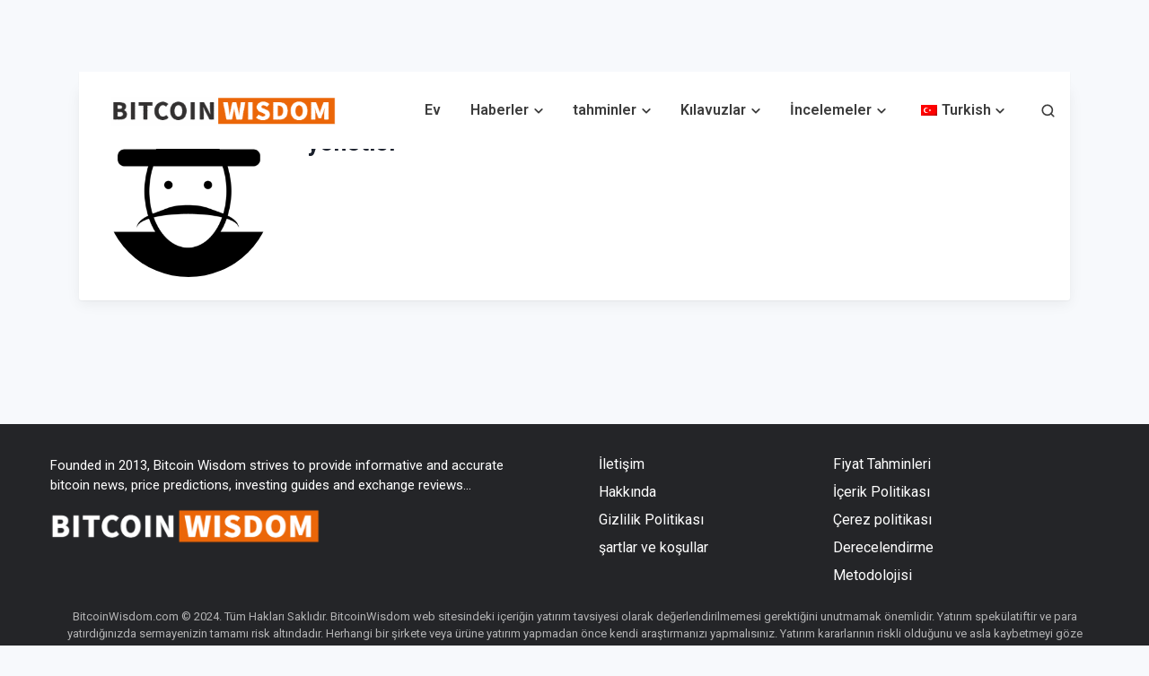

--- FILE ---
content_type: text/css
request_url: https://bitcoinwisdom.com/wp-content/cache/min/1/wp-content/themes/bitcoinwisdom/style.css?ver=1763799404
body_size: 20019
content:
/*!
Theme Name: bitcoinwisdom
Theme URI: http://underscores.me/
Author: nurd.au
Author URI: https://nurd.au
Description: Custom Theme
Version: 1.0.0 
Tested up to: 5.4
Requires PHP: 5.6
License: GNU General Public License v2 or later
License URI: LICENSE
Text Domain: bitcoinwisdom
Tags: custom-background, custom-logo, custom-menu, featured-images, threaded-comments, translation-ready

This theme, like WordPress, is licensed under the GPL.
Use it to make something cool, have fun, and share what you've learned.

bitcoinwisdom is based on Underscores https://underscores.me/, (C) 2012-2020 Automattic, Inc.
Underscores is distributed under the terms of the GNU GPL v2 or later.

Normalizing styles have been helped along thanks to the fine work of
Nicolas Gallagher and Jonathan Neal https://necolas.github.io/normalize.css/
*/
 
/*! normalize.css v8.0.1 | MIT License | github.com/necolas/normalize.css */
 html{line-height:1.15;-webkit-text-size-adjust:100%}body{margin:0}main{display:block}h1{font-size:2em;margin:.67em 0}hr{box-sizing:content-box;height:0;overflow:visible}pre{font-family:monospace,monospace;font-size:1em}a{background-color:transparent}abbr[title]{border-bottom:none;text-decoration:underline;text-decoration:underline dotted}b,strong{font-weight:bolder}code,kbd,samp{font-family:monospace,monospace;font-size:1em}small{font-size:80%}sub,sup{font-size:75%;line-height:0;position:relative;vertical-align:baseline}sub{bottom:-.25em}sup{top:-.5em}img{border-style:none}button,input,optgroup,select,textarea{font-family:inherit;font-size:100%;line-height:1.15;margin:0}button,input{overflow:visible}button,select{text-transform:none}button,[type="button"],[type="reset"],[type="submit"]{-webkit-appearance:button}button::-moz-focus-inner,[type="button"]::-moz-focus-inner,[type="reset"]::-moz-focus-inner,[type="submit"]::-moz-focus-inner{border-style:none;padding:0}button:-moz-focusring,[type="button"]:-moz-focusring,[type="reset"]:-moz-focusring,[type="submit"]:-moz-focusring{outline:1px dotted ButtonText}fieldset{padding:.35em .75em .625em}legend{box-sizing:border-box;color:inherit;display:table;max-width:100%;padding:0;white-space:normal}progress{vertical-align:baseline}textarea{overflow:auto}[type="checkbox"],[type="radio"]{box-sizing:border-box;padding:0}[type="number"]::-webkit-inner-spin-button,[type="number"]::-webkit-outer-spin-button{height:auto}[type="search"]{-webkit-appearance:textfield;outline-offset:-2px}[type="search"]::-webkit-search-decoration{-webkit-appearance:none}::-webkit-file-upload-button{-webkit-appearance:button;font:inherit}details{display:block}summary{display:list-item}template{display:none}[hidden]{display:none}*,*::before,*::after{box-sizing:inherit}html{box-sizing:border-box}body,button,input,select,optgroup,textarea{color:#404040;font-family:"Roboto",sans-serif;font-size:1.125rem;line-height:1.7}h1,h2,h3,h4,h5,h6{clear:both}p{margin-bottom:1.5em}dfn,cite,em,i{font-style:italic}blockquote{margin:0 1.5em}address{margin:0 0 1.5em}pre{background:#eee;font-family:"Courier 10 Pitch",courier,monospace;line-height:1.6;margin-bottom:1.6em;max-width:100%;overflow:auto;padding:1.6em}code,kbd,tt,var{font-family:monaco,consolas,"Andale Mono","DejaVu Sans Mono",monospace}abbr,acronym{border-bottom:1px dotted #666;cursor:help}mark,ins{background:#fff9c0;text-decoration:none}big{font-size:125%}body{background:#f5f5f5}hr{background-color:#ccc;border:0;height:1px;margin-bottom:1.5em}ul,ol{margin:0 0 1.5em 3em}ul{list-style:disc}ol{list-style:decimal}li>ul,li>ol{margin-bottom:0;margin-left:1.5em}dt{font-weight:700}dd{margin:0 1.5em 1.5em}embed,iframe,object{max-width:100%}img{height:auto;max-width:100%}figure{margin:1em 0}table{margin:0 0 1.5em;width:100%}a{color:#4169e1}a:visited{color:purple}a:hover,a:focus,a:active{color:#191970}a:focus{outline:thin dotted}a:hover,a:active{outline:0}button,input[type="button"],input[type="reset"],input[type="submit"]{border:1px solid;border-color:#ccc #ccc #bbb;border-radius:3px;background:#e6e6e6;color:rgba(0,0,0,.8);line-height:1;padding:.6em 1em .4em}button:hover,input[type="button"]:hover,input[type="reset"]:hover,input[type="submit"]:hover{border-color:#ccc #bbb #aaa}button:active,button:focus,input[type="button"]:active,input[type="button"]:focus,input[type="reset"]:active,input[type="reset"]:focus,input[type="submit"]:active,input[type="submit"]:focus{border-color:#aaa #bbb #bbb}input[type="text"],input[type="email"],input[type="url"],input[type="password"],input[type="search"],input[type="number"],input[type="tel"],input[type="range"],input[type="date"],input[type="month"],input[type="week"],input[type="time"],input[type="datetime"],input[type="datetime-local"],input[type="color"],textarea{color:#666;border:1px solid #ccc;border-radius:3px;padding:3px}input[type="text"]:focus,input[type="email"]:focus,input[type="url"]:focus,input[type="password"]:focus,input[type="search"]:focus,input[type="number"]:focus,input[type="tel"]:focus,input[type="range"]:focus,input[type="date"]:focus,input[type="month"]:focus,input[type="week"]:focus,input[type="time"]:focus,input[type="datetime"]:focus,input[type="datetime-local"]:focus,input[type="color"]:focus,textarea:focus{color:#111}select{border:1px solid #ccc}textarea{width:100%}.main-navigation{display:block;width:100%}.main-navigation ul{display:none;list-style:none;margin:0;padding-left:0}.main-navigation ul ul{box-shadow:0 3px 3px rgba(0,0,0,.2);float:left;position:absolute;top:100%;left:-999em;z-index:99999}.main-navigation ul ul ul{left:-999em;top:0}.main-navigation ul ul li:hover>ul,.main-navigation ul ul li.focus>ul{display:block;left:auto}.main-navigation ul ul a{width:200px}.main-navigation ul li:hover>ul,.main-navigation ul li.focus>ul{left:auto}.main-navigation li{position:relative}.main-navigation a{display:block;text-decoration:none}.menu-toggle,.main-navigation.toggled ul{display:block}@media screen and (min-width:37.5em){.menu-toggle{display:none}.main-navigation ul{display:flex}}.site-main .comment-navigation,.site-main .posts-navigation,.site-main .post-navigation{margin:0 0 1.5em}.comment-navigation .nav-links,.posts-navigation .nav-links,.post-navigation .nav-links{display:flex}.comment-navigation .nav-previous,.posts-navigation .nav-previous,.post-navigation .nav-previous{flex:1 0 50%}.comment-navigation .nav-next,.posts-navigation .nav-next,.post-navigation .nav-next{text-align:end;flex:1 0 50%}.sticky{display:block}.post,.page{margin:0 0 1.5em}.updated:not(.published){display:none}.page-content,.entry-content,.entry-summary{margin:1.5em 0 0}.page-links{clear:both;margin:0 0 1.5em}.comment-content a{word-wrap:break-word}.bypostauthor{display:block}.widget{margin:0 0 1.5em}.widget select{max-width:100%}.page-content .wp-smiley,.entry-content .wp-smiley,.comment-content .wp-smiley{border:none;margin-bottom:0;margin-top:0;padding:0}.custom-logo-link{display:inline-block}.wp-caption{margin-bottom:1.5em;max-width:100%}.wp-caption img[class*="wp-image-"]{display:block;margin-left:auto;margin-right:auto}.wp-caption .wp-caption-text{margin:.8075em 0}.wp-caption-text{text-align:center}.gallery{margin-bottom:1.5em;display:grid;grid-gap:1.5em}.gallery-item{display:inline-block;text-align:center;width:100%}.gallery-columns-2{grid-template-columns:repeat(2,1fr)}.gallery-columns-3{grid-template-columns:repeat(3,1fr)}.gallery-columns-4{grid-template-columns:repeat(4,1fr)}.gallery-columns-5{grid-template-columns:repeat(5,1fr)}.gallery-columns-6{grid-template-columns:repeat(6,1fr)}.gallery-columns-7{grid-template-columns:repeat(7,1fr)}.gallery-columns-8{grid-template-columns:repeat(8,1fr)}.gallery-columns-9{grid-template-columns:repeat(9,1fr)}.gallery-caption{display:block}.infinite-scroll .posts-navigation,.infinite-scroll.neverending .site-footer{display:none}.infinity-end.neverending .site-footer{display:block}.screen-reader-text{border:0;clip:rect(1px,1px,1px,1px);clip-path:inset(50%);height:1px;margin:-1px;overflow:hidden;padding:0;position:absolute!important;width:1px;word-wrap:normal!important}.screen-reader-text:focus{background-color:#f1f1f1;border-radius:3px;box-shadow:0 0 2px 2px rgba(0,0,0,.6);clip:auto!important;clip-path:none;color:#21759b;display:block;font-size:.875rem;font-weight:700;height:auto;left:5px;line-height:normal;padding:15px 23px 14px;text-decoration:none;top:5px;width:auto;z-index:100000}#primary[tabindex="-1"]:focus{outline:0}.alignleft{float:left;margin-right:1.5em;margin-bottom:1.5em}.alignright{float:right;margin-left:1.5em;margin-bottom:1.5em}.aligncenter{clear:both;display:block;margin-left:auto;margin-right:auto;margin-bottom:1.5em}@font-face{font-display:swap;font-family:"forkawesome";font-style:normal;font-weight:400;src:url(/wp-content/themes/bitcoinwisdom/fonts/forkawesome.woff2) format("woff")}i{font-family:forkawesome!important}.sui-check-circle::before{content:"\f058"}#masthead{max-width:1500px;width:100%;margin:0 auto;padding-right:var(--bs-gutter-x,.75rem);padding-left:var(--bs-gutter-x,.75rem);display:flex;align-items:center}.d-none{display:none}p,span,h1,h2,h3,h4,h5,h6,a,strong,div{font-family:"Roboto",sans-serif}a,a:visited{color:#ec6707;font-weight:400}.su-note-inner.su-u-clearfix.su-u-trim h3 span{font-size:16px;line-height:140%;color:#3c3c3c;font-weight:600;font-family:"Roboto",sans-serif}.d-flex{display:flex}.align-items-center{align-items:center}.justify-content-center{justify-content:center}.justify-content-start{justify-content:flex-start}.justify-content-end{justify-content:flex-end}.site-branding{margin-bottom:-2px;padding:0 0 0 20px;display:flex;align-items:center;flex-direction:row;justify-content:flex-start;width:270px;margin-top:var(--bs-gutter-y);flex:0 0 auto;max-width:100%;height:72px}.home .site-branding{padding:0}.custom-logo-link{color:#3c3c3c;font-size:14px;margin:0;padding:0;align-items:center;justify-content:center;display:flex;font-weight:400;line-height:150%}.header_container.row.flex-lg-nowrap{height:auto;z-index:10;flex-wrap:nowrap;display:flex;--bs-gutter-x:1.5rem;--bs-gutter-y:0;margin-top:calc(var(--bs-gutter-y) * -1);margin-right:calc(var(--bs-gutter-x) * -.5);margin-left:calc(var(--bs-gutter-x) * -.5)}.header.container-fluid.position-relative{max-width:1155px;position:relative;width:100%;padding-right:var(--bs-gutter-x,.75rem);padding-left:var(--bs-gutter-x,.75rem);margin-right:auto;margin-left:auto}.header_wrapper{z-index:3000;top:0;position:absolute;background:#fff;left:0;right:0}#site-navigation{position:inherit;justify-content:flex-end;height:70px;display:flex;font-size:19px;line-height:120%;font-weight:600;margin:0;padding:0;align-items:center;flex:0 0 auto;flex-grow:1;width:50%;max-width:100%}.menu-menu-1-container{position:inherit;display:flex;justify-content:center;height:100%;z-index:10}#primary-menu{list-style:none;flex-direction:row;padding:0;margin:0;align-items:flex-start;height:100%;display:flex;width:100%;font-size:16px;word-wrap:break-word;line-height:150%;text-align:left;font-weight:400}#site-navigation ul li{cursor:pointer;margin-right:2.1rem;width:auto;font-weight:400;height:100%;justify-content:center;flex-direction:column;display:flex;font-size:16px;text-align:start;line-height:150%;word-wrap:break-word}#site-navigation ul#primary-menu>li:last-of-type{margin-right:2.5rem}#site-navigation ul li a{color:rgb(60,60,60);font-family:"Roboto",sans-serif;font-weight:600}#site-navigation ul.sub-menu li a{font-weight:400}#site-navigation ul li:before{content:"";display:block;position:absolute;width:0;height:4px;background:#ec6707;bottom:0;transition:width 0s ease-out}#site-navigation ul.menu:not(.sub-menu) li.menu-item-has-children a::after{margin-left:5.5px!important;width:10px;height:10px;background:url(/wp-content/uploads/2022/03/arrowMenu.svg) no-repeat center center;content:'';display:inline-block}#site-navigation ul.menu:not(.sub-menu) li:hover a::after{background:url(/wp-content/uploads/2022/03/arrowMenu.svg) no-repeat center center;transform:rotate(180deg)}#site-navigation ul.sub-menu li a::after,#site-navigation ul.sub-menu li:hover a::after{display:none!important}#site-navigation ul.sub-menu li:hover::before{width:0}.header_search{height:53px}.header_search .btn.header_buttons{cursor:pointer;padding:0;line-height:normal;margin-top:.25rem;display:inline-block;font-weight:400;color:#212529;text-align:center;text-decoration:none;user-select:none;background-color:transparent;border:1px solid transparent;font-size:1rem;border-radius:.25rem;transition:color 0.15s ease-in-out,background-color 0.15s ease-in-out,border-color 0.15s ease-in-out,box-shadow 0.15s ease-in-out}.header_search-icon{min-height:15px!important;min-width:15px!important;height:15px;width:15px}#site-navigation ul li:hover::before{width:100%}.main-navigation ul.sub-menu{background:#f5f5f5;display:block;padding:1rem 0rem}.main-navigation ul.sub-menu li{padding:4px 1.5rem 4px 1rem}#site-navigation ul.sub-menu li{font-size:15px}.headerSpace{max-width:0;width:0}.justify-content-between{justify-content:space-between}.position-relative{position:relative}#wrapper-footer{background:#242528;display:inline-block;width:100%;padding-top:30px;padding-bottom:30px;margin-top:70px}.custom-container{max-width:1104px;margin:auto}#footer{display:inline-block;padding:0;position:relative;width:100%}.footer-one::after{content:"";position:absolute;right:0;top:50px;background:#16203e;height:auto;width:1px}.footer-one:nth-child(1){padding-left:0;max-width:540px;padding-right:0}.footer-one{display:inline-block;width:100%;max-width:257px;position:relative;padding:0 0 0 67px;color:#fff;vertical-align:top}#footer .widget-title{font-weight:600!important}.footer-one .widget-title{padding-bottom:7px;margin:0;display:inline-block;width:100%;font-weight:400;font-size:13px;line-height:150.7%;color:#fff;opacity:.65;text-transform:capitalize}.fs-9{font-size:0.8125rem!important}.footer-one p{font-weight:400;font-size:15px;line-height:150.7%;color:#fff;margin-top:5px;margin-bottom:15px;font-family:"Roboto",sans-serif}.logos-footer{display:flex;align-items:center;margin-top:10px}.logos-footer img{height:40px;width:auto}.logos-footer .follow{padding-left:15px}.footer-one ul{list-style:none;margin:0;padding:0}#footer p,#footer ul li,#footer ol li{color:#fff}.footer-one .logos-footer li{display:inline-block;margin-right:13px;padding:0;border:1px solid #fff;width:35px;height:35px;border-radius:50%;text-align:center;line-height:35px}.footer-one li{font-weight:400;font-size:15px;line-height:210.7%;color:#fff;padding:0}#footer a{color:#fff}.logos-footer .follow li a{vertical-align:middle;line-height:initial}.footer-one li a{text-decoration:none}.logos-footer .follow li img{width:16px;height:auto}.footer-one.footer-five{padding-right:0;width:382px;padding-left:22px;display:inline-block;max-width:260px;margin-left:38px}.footer-one.footer-five p{margin-top:0!important;max-width:190px}.copyright{display:inline-block;width:100%;padding:20px 0 0;text-align:center}#footer p,#footer ul li,#footer ol li{color:#fff}.copyright p{font-weight:400;font-size:13px;line-height:150.7%;text-align:center;color:#fff;opacity:.65}.footer-one.footer-four,.footer-one.footer-two{display:none}.footer-one.footer-three #block-4,.footer-one.footer-five #block-6{margin:0}.footer-one.footer-three a{font-size:16px;font-weight:400;line-height:150%;font-family:"Roboto",sans-serif}#page{margin:0 auto;max-width:1104px}#primary,#main{display:inline-block;margin:0;width:810px;vertical-align:top;outline:none}#secondary{display:inline-block;margin:40px 0 0 20px;width:269px;vertical-align:top}.archive #secondary{margin:0 0 0 20px}.reviews #secondary,.robots #secondary{margin:77px 0 0 20px}.post,.page{margin:0}.footer-one section{margin-bottom:0}.copyright section,.copyright section p{margin:0}h1{font-weight:600;font-family:"Roboto",sans-serif;font-size:32px;line-height:120%;margin-top:25px;margin-bottom:15px}.single h1{margin-top:15px}.entry-content{margin-top:97px}.entry-content .entry-meta.custom_author{min-height:60px;display:flex;flex-wrap:nowrap;padding:5px 0;margin:10px 0;letter-spacing:0!important;width:100%}.author_imag{display:inline-block;width:50px;height:50px;margin-right:10px;text-align:center;-webkit-border-radius:50%}.author_imag img{width:48px;height:48px;object-fit:cover;-webkit-border-radius:50%;margin:0;max-width:100%}.entry-content .entry-meta.custom_author .custom_author_info{display:flex;min-height:50px;width:calc(100% - 65px);font-weight:400;font-size:14px;line-height:18px;color:#888;vertical-align:top;padding:0}.name_author_out a{text-decoration:none!important}.post_author_name{display:flex;font-weight:700;font-size:1rem;color:#3c3c3c;line-height:22px;align-items:center}.custom_author_top .custom_author_info .post_author_name{display:inline-flex}.post_author_name::after{content:"";margin-left:8px}.investor{display:inline-block;height:18px;padding:0 6px;padding-left:6px;margin-left:10px;margin-top:0;font-size:10px;text-align:center;border-radius:5px;background:#ec6707;color:#fff;font-weight:700;line-height:18px}.custom_author_top .custom_author_info .investor{background:0 0;color:#3c3c3c;font-size:14px;font-weight:400;line-height:21px;width:fit-content;margin-left:0;padding-left:0}.custom_author_top .custom_author_info .author-check-sign{display:inline-block;margin-bottom:-2px}.custom_author_top .custom_author_info .custom_author_name,.custom_author_top .custom_author_info .posttim.posdate time{font-size:12px;line-height:150%;color:#757575;font-family:"Roboto",sans-serif;font-weight:400}.post_datetm,.custom_author_name,.posttim.posdate{color:#757575}.custom_author_top .custom_author_info .custom_author_name,.custom_author_top .custom_author_info .posttim.posdate time{font-size:.85rem;line-height:150%;color:#757575;font-family:"Roboto",sans-serif;font-weight:400}.date-author-cl{font-size:12px}.DiscloserOuter{display:flex;align-items:center;margin-left:auto;margin-top:-10px}.DiscloserOuter .Discloser{font-size:12px;white-space:nowrap;display:flex;align-items:center;justify-content:space-between;position:relative;margin-left:5px;user-select:none;z-index:1;color:#404040;border:1px solid #e8e8e8;border-radius:4px;padding:8px;height:34px}.custom_author_top .custom_author_info .fact-checked-checkmark{margin:0 5px}.su-button-center{display:inline-block;width:100%;margin-bottom:14px}.su-button-center{text-align:center}.su-u-trim>:last-child{margin-bottom:0}.su-button{display:inline-block!important;text-align:center;text-decoration:none!important;box-sizing:content-box!important;-webkit-transition:all .2s;transition:all .2s}.su-button-style-3d{border-bottom-style:solid;border-bottom-width:6px}a.su-button{display:inline-block!important;align-items:center!important;padding:14px 30px!important;background:#ec6707!important;color:white!important;border-radius:3px!important;font-style:400!important;font-weight:600!important;font-family:"Roboto",sans-serif!important;font-size:14px!important;line-height:17px!important;text-decoration:none;border-color:initial!important;border-bottom-style:none;border-bottom-width:initial}.su-u-clearfix::after{content:'';display:table;clear:both}.su-note{margin-bottom:56px}h3{font-weight:600!important;font-family:"Roboto",sans-serif!important;line-height:125%!important;color:rgb(60,60,60)}.entry-content ul{margin:0 0 15px 16px;padding:0}.entry-content ul li{margin-top:6px}h4{padding-bottom:0!important;margin-bottom:0!important}.table-responsive table{--bs-table-bg:transparent;--bs-table-accent-bg:transparent;--bs-table-striped-color:#212529;--bs-table-striped-bg:#F8F8F8;--bs-table-active-color:#212529;--bs-table-active-bg:rgba(0, 0, 0, 0.1);--bs-table-hover-color:#212529;--bs-table-hover-bg:rgba(0, 0, 0, 0.075);width:100%;margin-bottom:1rem;color:#212529;vertical-align:top;border-color:#dee2e6;font-size:16px;caption-side:bottom;border-collapse:collapse}.table-responsive tbody{vertical-align:inherit}.table-responsive tr{--bs-table-accent-bg:var(--bs-table-striped-bg);color:var(--bs-table-striped-color)}.table-responsive table tbody tr:nth-child(1){border-bottom:2px solid #ec6707}.table-responsive table tr:nth-child(2n+1):not(:first-child)>td{padding:.5rem .5rem;background-color:var(--bs-table-bg)!important;border-bottom-width:1px!important;box-shadow:inset 0 0 0 9999px var(--bs-table-accent-bg)!important}.table-responsive td{background-color:white!important;box-shadow:initial!important;padding:.5rem .5rem;background-color:var(--bs-table-bg);border-bottom-width:1px;box-shadow:inset 0 0 0 9999px var(--bs-table-accent-bg);border-style:solid!important;border-width:1px!important;border-color:#e3e3f1!important;vertical-align:baseline}strong{font-weight:700}.su-row{margin-bottom:1.5em}.su-row .su-column{display:block;float:left;box-sizing:border-box;margin:0 0 0 4%;margin-left:4%}.su-row .su-column-size-1-2{width:48%}.su-row .su-column:first-child{margin-left:0}.su-u-trim>:first-child{margin-top:0}.su-list{display:inline-block;width:100%}.su-list{margin-bottom:1.5em}.su-u-clearfix::after{content:'';display:table;clear:both}.su-row .su-column{display:block;float:left;box-sizing:border-box;margin:0 0 0 4%}.su-row .su-column-size-1-2{width:48%}.su-list ul{margin:0 0 5px!important}.su-list ul{margin:0!important;padding:0!important;list-style:none!important}.su-list ul li{position:relative;display:block!important;margin:0!important;padding:4px 0 4px 2em!important;list-style-type:none!important;line-height:1.3em}.sui{display:inline-block;font:normal normal normal 14px/1 ShortcodesUltimateIcons;font-size:inherit;text-rendering:auto;-webkit-font-smoothing:antialiased;-moz-osx-font-smoothing:grayscale}.su-list ul li>i{position:absolute;left:0;top:4px;width:1.3em;height:1.3em;line-height:1.3em;text-align:center}.sui-close::before,.sui-remove::before,.sui-times::before{content:"\f00d"}.su-u-clearfix::after{content:'';display:table;clear:both}.su-row::after{display:table;clear:both;content:''}.su-button-center{display:inline-block;width:100%;margin-bottom:14px}.su-button-center{text-align:center}.su-button-style-3d{border-bottom-style:solid;border-bottom-width:6px}.su-button{display:inline-block!important;text-align:center;text-decoration:none!important;box-sizing:content-box!important;-webkit-transition:all .2s;transition:all .2s}.wp-block-embed-twitter{display:flex;justify-content:center}.wp-block-buttons a{display:inline-block!important;align-items:center!important;padding:14px 30px!important;background:#ec6707!important;color:white!important;border-radius:3px!important;font-weight:600!important;font-family:"Roboto",sans-serif!important;font-size:14px!important;line-height:17px!important;text-decoration:none;border-color:initial!important;border-bottom-style:none;border-bottom-width:initial;text-align:center;box-sizing:content-box!important;transition:all .2s;margin-bottom:14px}.sui-check-circle::before{content:"\f058"}#wpsm_accordion_228{margin-bottom:35px}.single .author-info-box{margin-top:20px}.author-info-box{width:100%;padding:25px 24px 18px 28px;margin-bottom:28px;box-sizing:border-box;overflow:hidden;background:#fff;box-shadow:0 1px 2px rgba(0,0,0,.04),0 4px 16px rgba(0,0,0,.06);border-radius:3px;color:#333}.author-info-box .author-avatar{width:130px;height:130px;display:inline-block;margin-top:0;margin-right:34px;text-align:center;vertical-align:top}.author .author-avatar .avatar,.author .author-info-box .author-avatar{height:auto;width:188px}.author .author-avatar img{-webkit-border-radius:50%}.author .author-info-box .bottom-author-description{width:calc(100% - 188px - 34px - 48px)}.author-avatar img{width:130px;height:130px;object-fit:cover;border-radius:50%;margin:0}.author-info-box .author-avatar span{margin-top:13px;display:block;width:100%}.author-avatar span a{color:#333;font-size:17px}.author-info-box .author-avatar span a img:not(.avatar){width:23px;height:23px;margin:0 3px;-webkit-border-radius:0}.author-info-box .bottom-author-description{width:calc(100% - 130px - 34px - 48px);box-sizing:border-box;display:inline-block;padding-left:0}.author-info-box .bottom-author-description .span-as-h2,.author-info-box .bottom-author-description .span-as-h2 a{color:#3c3c3c!important;font-size:1.125rem!important;line-height:140%;margin-bottom:0!important;display:flex;font-weight:600!important;font-family:"Roboto",sans-serif!important;align-items:center;text-decoration:none}.single .author-info-box .bottom-author-description .span-as-h2{margin-bottom:15px!important}.single .author-info-box .bottom-author-description .span-as-h2 a{font-size:1.5rem!important}.author-info-box .bottom-author-description .span-as-h2 img{margin-left:10px}.author-info-box .bottom-author-description .investor{display:block;font-family:"Roboto",sans-serif;font-size:14px;font-weight:400;color:#3c3c3c;text-align:left;background:0 0;margin:10px 0;height:18px;padding:0;border-radius:5px;line-height:18px}.author-info-box .author-socials-mobile{display:none}.author-info-box .bottom-author-description .author-link a{display:inline-block;font-size:14px;line-height:21px;text-align:center;font-weight:600;font-family:"Roboto",sans-serif;color:#ec6707;border:1px solid #ec6707;border-radius:5px;text-decoration-line:none!important;margin:0;padding:12px 34px}#comments{display:inline-block;margin-top:25px;width:100%}.author-info-box .bottom-author-description p{font-size:16px;line-height:24px;font-weight:400;font-family:"Roboto",sans-serif;color:#3c3c3c}.author-description p a{font-size:15px;line-height:1.7;color:#004ddc}div#wpsm_accordion_228{margin-bottom:35px}#site-navigation ul.sub-menu li{width:100%;position:relative}#site-navigation ul.sub-menu li a{width:100%}img.custom-logo{max-height:unset}.main-navigation ul.sub-menu li a{font-weight:400}.main-navigation ul ul li:hover>ul{left:100%;width:max-content;margin-left:2px;margin-top:-1rem}#site-navigation ul.sub-menu li{margin-right:0}.sub-menu .menu-item-has-children:after{font-size:14px;position:absolute;right:10px;content:"\f345";font-family:dashicons}body.page-template-post-template-reviews,body.post-template-post-template-reviews{margin-top:unset!important}body.page-template-post-template-reviews #main-content .fin-brand-text--title-container h2,body.post-template-post-template-reviews #main-content .fin-brand-text--title-container h2{margin-top:0;margin-bottom:4px;width:250px}body.page-template-post-template-reviews .fin-brand-text--title-container,body.post-template-post-template-reviews .fin-brand-text--title-container{display:flex;display:-webkit-flex;width:100%;align-items:flex-end;margin-bottom:10px}body.page-template-post-template-reviews #main-content .fin-brand-text--title-container .entry-meta.custom_author,body.post-template-post-template-reviews #main-content .fin-brand-text--title-container .entry-meta.custom_author{min-height:initial;display:flex;flex-wrap:nowrap;padding:0;justify-content:flex-end;margin:0;letter-spacing:0;width:100%}body.page-template-post-template-reviews .fin-brand-text--title-container .author_imag,body.post-template-post-template-reviews .fin-brand-text--title-container .author_imag{width:40px;height:40px;display:inline-block;margin-right:10px;text-align:center;-webkit-border-radius:50%}body.page-template-post-template-reviews .fin-brand-text--title-container .author_imag img,body.post-template-post-template-reviews .fin-brand-text--title-container .author_imag img{width:40px;height:40px;object-fit:cover;-webkit-border-radius:50%;margin:0}body.page-template-post-template-reviews #main-content .fin-brand-text--title-container .entry-meta.custom_author .custom_author_info,body.post-template-post-template-reviews #main-content .fin-brand-text--title-container .entry-meta.custom_author .custom_author_info{display:flex;min-height:50px;width:auto;font-weight:400;font-size:14px;line-height:18px;color:#888;vertical-align:top;padding:0}body.page-template-post-template-reviews .name_author_out a,body.post-template-post-template-reviews .name_author_out a{text-decoration:none!important}body.page-template-post-template-reviews .custom_author_top .custom_author_info .investor,body.post-template-post-template-reviews .custom_author_top .custom_author_info .investor{background:0 0;color:#3c3c3c;font-size:14px;font-weight:400;line-height:21px;width:fit-content;margin-left:0;padding-left:0;display:inline-block;height:18px;padding:0 6px;margin-top:0;text-align:center;border-radius:5px}body.page-template-post-template-reviews .custom_author_top .custom_author_info .posttim.posdate time,body.post-template-post-template-reviews .custom_author_top .custom_author_info .posttim.posdate time{font-size:12px;line-height:150%;color:#757575;font-family:"Roboto",sans-serif;font-weight:400}body.page-template-post-template-reviews #main-content .fin-brand-text--title-container .entry-meta.custom_author .custom_author_info .name_author_out+.DiscloserOuter,body.post-template-post-template-reviews #main-content .fin-brand-text--title-container .entry-meta.custom_author .custom_author_info .name_author_out+.DiscloserOuter{margin-left:25px;display:flex;align-items:center;font-size:12px}body.page-template-post-template-reviews .DiscloserOuter .Discloser,body.post-template-post-template-reviews .DiscloserOuter .Discloser{position:relative;font-size:12px;white-space:nowrap;display:flex;align-items:center;justify-content:space-between;margin-left:5px;user-select:none;z-index:1;color:#404040;border:1px solid #e8e8e8;border-radius:4px;padding:8px;height:34px}body.page-template-post-template-reviews .custom_author_top .custom_author_info .fact-checked-checkmark,body.post-template-post-template-reviews .custom_author_top .custom_author_info .fact-checked-checkmark{margin:0 5px}body.page-template-post-template-reviews #main-content p,body.page-template-post-template-reviews #main-content ul,body.page-template-post-template-reviews #main-content ol,body.page-template-post-template-reviews #main-content table,body.page-template-post-template-reviews #main-content address,body.post-template-post-template-reviews #main-content p,body.post-template-post-template-reviews #main-content ul,body.post-template-post-template-reviews #main-content ol,body.post-template-post-template-reviews #main-content table,body.post-template-post-template-reviews #main-content address{margin-bottom:15px}body.page-template-post-template-reviews #main-content p,body.page-template-post-template-reviews #main-content ul,body.page-template-post-template-reviews #main-content ol,body.page-template-post-template-reviews #main-content table,body.page-template-post-template-reviews #main-content address,body.post-template-post-template-reviews #main-content p,body.post-template-post-template-reviews #main-content ul,body.post-template-post-template-reviews #main-content ol,body.post-template-post-template-reviews #main-content table,body.post-template-post-template-reviews #main-content address{margin-bottom:15px}body.page-template-post-template-reviews.page #main-content ul:not(.latest-news):not(.country-list),body.post-template-post-template-reviews #main-content ul:not(.latest-news):not(.country-list){margin-left:16px}body.page-template-post-template-reviews .table:not(.fin-component table),body.page-template-post-template-reviews table:not(.fin-component table),body.post-template-post-template-reviews .table:not(.fin-component table),body.post-template-post-template-reviews table:not(.fin-component table){--bs-table-bg:transparent;--bs-table-accent-bg:transparent;--bs-table-striped-color:#212529;--bs-table-striped-bg:#F8F8F8;--bs-table-active-color:#212529;--bs-table-active-bg:rgba(0, 0, 0, 0.1);--bs-table-hover-color:#212529;--bs-table-hover-bg:rgba(0, 0, 0, 0.075);width:100%;margin-bottom:1rem;color:#212529;vertical-align:top;border-color:#dee2e6}body.page-template-post-template-reviews .table:not(.fin-component table)>tbody,body.page-template-post-template-reviews table:not(.fin-component table)>tbody,body.post-template-post-template-reviews .table:not(.fin-component table)>tbody,body.post-template-post-template-reviews table:not(.fin-component table)>tbody{vertical-align:inherit}body.page-template-post-template-reviews table tbody tr:nth-child(1),body.post-template-post-template-reviews table tbody tr:nth-child(1){border-bottom:2px solid #ec6707}body.page-template-post-template-reviews .table-striped>tbody>tr:nth-of-type(2n+1),body.page-template-post-template-reviews table>tbody>tr:nth-of-type(2n+1),body.post-template-post-template-reviews .table-striped>tbody>tr:nth-of-type(2n+1),body.post-template-post-template-reviews table>tbody>tr:nth-of-type(2n+1){--bs-table-accent-bg:var(--bs-table-striped-bg);color:var(--bs-table-striped-color)}body.page-template-post-template-reviews td,body.post-template-post-template-reviews td{border-style:solid!important;border-width:1px!important;border-color:#e3e3f1!important}body.page-template-post-template-reviews .table:not(.fin-component table)>:not(caption)>*>*,body.page-template-post-template-reviews table:not(.fin-component table)>:not(caption)>*>*,body.post-template-post-template-reviews .table:not(.fin-component table)>:not(caption)>*>*,body.post-template-post-template-reviews table:not(.fin-component table)>:not(caption)>*>*{padding:.5rem .5rem;background-color:var(--bs-table-bg);border-bottom-width:1px;box-shadow:inset 0 0 0 9999px var(--bs-table-accent-bg)}body.page-template-post-template-reviews table:not(.fin-component table) tbody tr:nth-child(1)>td,body.post-template-post-template-reviews table:not(.fin-component table) tbody tr:nth-child(1)>td{background-color:white!important;box-shadow:initial!important}body.page-template-post-template-reviews #main-content h2,body.page-template-post-template-reviews #main-content h3,body.page-template-post-template-reviews #main-content h4,body.page-template-post-template-reviews #main-content h5,body.page-template-post-template-reviews #main-content h6,body.post-template-post-template-reviews #main-content h2,body.post-template-post-template-reviews #main-content h3,body.post-template-post-template-reviews #main-content h4,body.post-template-post-template-reviews #main-content h5,body.post-template-post-template-reviews #main-content h6{padding-bottom:10px;margin-bottom:8px}body.page-template-post-template-reviews .su-button-center,body.post-template-post-template-reviews .su-button-center{display:inline-block;width:100%;margin-bottom:14px}body.page-template-post-template-reviews .su-button-center,body.post-template-post-template-reviews .su-button-center{text-align:center}body.page-template-post-template-reviews a.su-button,body.post-template-post-template-reviews a.su-button{display:inline-block!important;align-items:center!important;padding:14px 30px!important;background:#ec6707!important;color:white!important;border-radius:3px!important;font-weight:600!important;font-family:"Roboto",sans-serif!important;font-size:14px!important;line-height:17px!important;border-color:initial!important;border-bottom-style:none;border-bottom-width:initial;text-align:center;text-decoration:none!important;box-sizing:content-box!important;transition:all .2s}body.page-template-post-template-reviews.page #main-content ul:not(.latest-news):not(.country-list),body.page-template-post-template-reviews .single-lesson #main-content ul:not(.latest-news):not(.country-list),body.post-template-post-template-reviews #main-content ul:not(.latest-news):not(.country-list),body.post-template-post-template-reviews .single-lesson #main-content ul:not(.latest-news):not(.country-list){list-style:none;padding:0}body.page-template-post-template-reviews.page #main-content ul:not(.latest-news):not(.country-list) li::after,body.page-template-post-template-reviews .single-lesson #main-content ul:not(.latest-news):not(.country-list) li::after,body.post-template-post-template-reviews #main-content ul:not(.latest-news):not(.country-list) li::after,body.post-template-post-template-reviews .single-lesson #main-content ul:not(.latest-news):not(.country-list) li::after{content:"";position:absolute;left:0;top:8px;width:7px;height:7px;background:#ec6707}body.page-template-post-template-reviews.page #main-content ul:not(.latest-news):not(.country-list) li,body.page-template-post-template-reviews .single-lesson #main-content ul li,body.post-template-post-template-reviews #main-content ul:not(.latest-news):not(.country-list) li,body.post-template-post-template-reviews .single-lesson #main-content ul li{font-weight:400;line-height:150%;color:#1c1c1c;position:relative;padding:0 0 2px 22px;margin:0}body.page-template-post-template-reviews.page #main-content ul:not(.latest-news):not(.country-list) li::after,body.page-template-post-template-reviews .single-lesson #main-content ul:not(.latest-news):not(.country-list) li::after,body.post-template-post-template-reviews #main-content ul:not(.latest-news):not(.country-list) li::after,body.post-template-post-template-reviews .single-lesson #main-content ul:not(.latest-news):not(.country-list) li::after,.single .entry-content ul li:after,.page .entry-content ul li:after{content:"";position:absolute;left:0;top:8px;width:7px;height:7px;background:#ec6707}div.su-list li::after{background:transparent!important}.page .entry-content .remainingContainer ul li:after{content:unset;position:unset;left:unset;top:unset;width:unset;height:unset;background:unset}.single .entry-content ul li,.page .entry-content ul li{position:relative;padding-left:20px}.single .entry-content ul,.page .entry-content ul{list-style:none}body.page-template-post-template-reviews #main-content h3,body.post-template-post-template-reviews #main-content h3{line-height:140%!important;color:#3c3c3c!important;width:100%;margin:0;display:inline-block;font-weight:600!important}body.page-template-post-template-reviews #main-content .rowForm .columnForm:first-child h3,body.post-template-post-template-reviews #main-content .rowForm .columnForm:first-child h3{text-align:center}body.page-template-post-template-reviews .su-button-center,body.post-template-post-template-reviews .su-button-center{text-align:center}body.page-template-post-template-reviews .su-button-center,body.post-template-post-template-reviews .su-button-center{display:inline-block;width:100%;margin-bottom:14px}body.page-template-post-template-reviews a.su-button,body.post-template-post-template-reviews a.su-button{display:inline-block!important;align-items:center!important;padding:14px 30px!important;background:#ec6707!important;color:white!important;border-radius:3px!important;font-weight:600!important;font-family:"Roboto",sans-serif!important;font-size:14px!important;line-height:17px!important;border-color:initial!important;border-bottom-style:none;border-bottom-width:initial;text-align:center;text-decoration:none!important;box-sizing:content-box!important;transition:all .2s}body.page-template-post-template-reviews .flickity-enabled.is-draggable,body.post-template-post-template-reviews .flickity-enabled.is-draggable{-webkit-tap-highlight-color:transparent;-webkit-user-select:none;-moz-user-select:none;-ms-user-select:none;user-select:none}body.page-template-post-template-reviews .flickity-enabled,body.post-template-post-template-reviews .flickity-enabled{position:relative}body.page-template-post-template-reviews .su-image-carousel,body.post-template-post-template-reviews .su-image-carousel{margin:1.5em 0;width:100%}body.page-template-post-template-reviews .su-row,body.post-template-post-template-reviews .su-row{display:flex}body.page-template-post-template-reviews .su-row,body.post-template-post-template-reviews .su-row{margin-bottom:1.5em}body.page-template-post-template-reviews .proscls_,body.post-template-post-template-reviews .proscls_{background:#fff;box-shadow:0 12px 36px rgba(0,0,0,.08);border-radius:6px;padding:30px 28px 25px;margin:0}body.page-template-post-template-reviews .su-row .su-column,body.post-template-post-template-reviews .su-row .su-column{display:block;float:left;box-sizing:border-box;margin:0 0 0 4%}body.page-template-post-template-reviews .su-row .su-column-size-1-2,body.post-template-post-template-reviews .su-row .su-column-size-1-2{width:48%}body.page-template-post-template-reviews .su-u-trim>:first-child,body.post-template-post-template-reviews .su-u-trim>:first-child{margin-top:0}body.page-template-post-template-reviews .proscls_ strong,body.post-template-post-template-reviews .proscls_ strong{font-weight:600;font-size:18px;line-height:125%;color:#3c3c3c;padding-top:0;display:flex;position:relative;align-items:center}body.page-template-post-template-reviews .proscls_ strong img,body.post-template-post-template-reviews .proscls_ strong img{float:left;margin-right:14px}body.page-template-post-template-reviews .su-row .su-column embed,body.page-template-post-template-reviews .su-row .su-column iframe,body.page-template-post-template-reviews .su-row .su-column img,body.page-template-post-template-reviews .su-row .su-column object,body.post-template-post-template-reviews .su-row .su-column embed,body.post-template-post-template-reviews .su-row .su-column iframe,body.post-template-post-template-reviews .su-row .su-column img,body.post-template-post-template-reviews .su-row .su-column object{max-width:100%}body.page-template-post-template-reviews .su-list,body.post-template-post-template-reviews .su-list{display:inline-block;width:100%;margin-bottom:1.5em}body.page-template-post-template-reviews .su-u-trim>:last-child,body.post-template-post-template-reviews .su-u-trim>:last-child{margin-bottom:0}body.page-template-post-template-reviews #main-content .su-list ul,.single-lesson #main-content .su-list ul,body.post-template-post-template-reviews #main-content .su-list ul{margin:0 0 5px!important}body.page-template-post-template-reviews .proscls_,body.post-template-post-template-reviews .proscls_{background:#fff;box-shadow:0 12px 36px rgba(0,0,0,.08);border-radius:6px;padding:30px 28px 25px}body.page-template-post-template-reviews .su-row .su-column,body.post-template-post-template-reviews .su-row .su-column{display:block;float:left;box-sizing:border-box;margin:0 0 0 4%}body.page-template-post-template-reviews .su-row .su-column-size-1-2,body.post-template-post-template-reviews .su-row .su-column-size-1-2{width:48%}body.page-template-post-template-reviews .su-row .su-column.proscls_,body.post-template-post-template-reviews .su-row .su-column.proscls_{margin:0 0 0 16px}body.page-template-post-template-reviews .ms_faq.ms_card,body.post-template-post-template-reviews .ms_faq.ms_card{box-shadow:none;margin:0;padding:0}body.page-template-post-template-reviews .ms_faq.ms_card div,body.post-template-post-template-reviews .ms_faq.ms_card div{display:flex;display:-moz-flex;display:-webkit-flex;flex-wrap:wrap;-moz-flex-wrap:wrap;-webkit-flex-wrap:wrap;width:100%}body.page-template-post-template-reviews .accordionButton::after,body.post-template-post-template-reviews .accordionButton::after{content:""!important}body.page-template-post-template-reviews .accordionButton::after,body.page-template-post-template-reviews .accordionButton.over::after,body.post-template-post-template-reviews .accordionButton::after,body.post-template-post-template-reviews .accordionButton.over::after{position:absolute;display:block;content:url(../../../../../../themes/bitcoinwisdom/images/arrow.svg);width:24px;height:24px;right:10px;top:50%;transform:translateY(-12px) rotate(180deg);transform-origin:center center;transition:transform .2s}body.page-template-post-template-reviews .accordionButton,body.page-template-post-template-reviews .accordionButton.over,body.post-template-post-template-reviews .accordionButton,body.post-template-post-template-reviews .accordionButton.over{padding:14px 10px 12px 0;cursor:pointer;width:100%;border-bottom:1px solid #e3e2e2;vertical-align:top;position:relative;background:url(../../../../../../themes/bitcoinwisdom/images/earo1.png) 99% center no-repeat}body.page-template-post-template-reviews .ms_faq.ms_card div,body.post-template-post-template-reviews .ms_faq.ms_card div{display:flex;display:-moz-flex;display:-webkit-flex;flex-wrap:wrap;-moz-flex-wrap:wrap;-webkit-flex-wrap:wrap;width:100%}body.page-template-post-template-reviews .experience-section,body.post-template-post-template-reviews .experience-section{display:flex;width:100%;background:#ec6707 url(../../../../../../themes/bitcoinwisdom/images/Converted.png) right -16px no-repeat;background-size:auto;box-shadow:0 12px 36px rgba(0,0,0,.08);border-radius:6px;padding:30px 25px 29px;flex-wrap:wrap;align-items:center;background-size:49% auto;margin:40px 0 0}body.page-template-post-template-reviews .experience-left,body.post-template-post-template-reviews .experience-left{display:inline-block;width:55%}body.page-template-post-template-reviews .experience-left h4,body.post-template-post-template-reviews .experience-left h4{font-weight:600;font-size:18px;line-height:125%;color:#fff;margin:0 0 7px;margin-bottom:7px}body.page-template-post-template-reviews .experience-left span,body.post-template-post-template-reviews .experience-left span{font-weight:400;font-size:16px;line-height:150%;color:#fff}body.page-template-post-template-reviews .review-experience,body.post-template-post-template-reviews .review-experience{width:100%;display:inline-block;margin-top:17px}body.page-template-post-template-reviews .review-experience a,body.post-template-post-template-reviews .review-experience a{font-weight:600;font-size:16px;line-height:19px;color:#3c3c3c;background:#ffcb3f;border-radius:3px;display:inline-block;padding:13px 41px;text-decoration:none}body.page-template-post-template-reviews .experience-right,body.post-template-post-template-reviews .experience-right{display:inline-block;width:45%;text-align:center}body.page-template-post-template-reviews .experience-right strong,body.post-template-post-template-reviews .experience-right strong{font-weight:600;font-size:18px;line-height:125%;text-align:center;color:#fff;display:inline-block;width:100%}body.page-template-post-template-reviews .experience-right span,body.post-template-post-template-reviews .experience-right span{font-weight:600;font-size:32px;line-height:120%;text-align:center;color:#fff;display:inline-block;width:100%;margin-top:4px}body.page-template-post-template-reviews .experience-right samp,body.post-template-post-template-reviews .experience-right samp{font-weight:400;font-size:12px;line-height:150%;text-align:center;text-decoration-line:none;color:#fff;font-style:italic}body.page-template-post-template-reviews #fin-comments,body.post-template-post-template-reviews #fin-comments{margin-top:22px}body.page-template-post-template-reviews #comments,body.post-template-post-template-reviews #comments{display:inline-block;margin-top:25px;width:100%}body.page-template-post-template-reviews .comments-area-post-hide,body.page-template-post-template-reviews #comments,body.post-template-post-template-reviews .comments-area-post-hide,body.post-template-post-template-reviews #comments{margin-top:16px!important}body.page-template-post-template-reviews #fin-comments .fin-comments-wrap--competition-outer,body.post-template-post-template-reviews #fin-comments .fin-comments-wrap--competition-outer{display:flex;flex-wrap:wrap;justify-content:center;margin-bottom:17px}body.page-template-post-template-reviews #fin-comments .review-count-outer-sec,body.post-template-post-template-reviews #fin-comments .review-count-outer-sec{text-align:center;margin:0 20px 0 15px}.brand-hero-banner--rating-outer{display:flex;width:100%;flex-wrap:wrap;align-items:flex-end;margin-left:0;justify-content:space-between;padding-bottom:14px;padding-top:5px}.brand-hero-banner--rating-number{font-weight:700;font-size:34px;line-height:75%;text-transform:capitalize;color:#3c3c3c;width:55px;margin-right:0;vertical-align:top;text-align:right;letter-spacing:0}.brand-hero-banner--rating-number{display:inline-block;margin:0 0 4px;text-align:center}.brand-hero-banner--rating-review{margin-top:6px}.brand-hero-banner--rating-stars{line-height:10px;margin-left:5px}.brand-hero-banner--rating-review .star_rating_img{width:82px}.review-count-outer{display:inline-block;width:100%;margin-top:15px}body.page-template-post-template-reviews #fin-comments .review-count-outer,body.post-template-post-template-reviews #fin-comments .review-count-outer{width:calc(100% - 120px);margin-top:0}body.page-template-post-template-reviews .review-count--class,body.post-template-post-template-reviews .review-count--class{display:inline-block;width:100%}body.page-template-post-template-reviews .fin-comments-wrap--competition-outer .review-count--class,body.post-template-post-template-reviews .fin-comments-wrap--competition-outer .review-count--class{font-family:"Roboto",sans-serif}body.page-template-post-template-reviews .positive,.neutral,body.page-template-post-template-reviews .negative,body.post-template-post-template-reviews .positive,body.post-template-post-template-reviews .negative{display:flex;justify-content:space-between;width:100%;align-items:center;margin-bottom:14px}body.page-template-post-template-reviews #fin-comments .positive,body.page-template-post-template-reviews #fin-comments .neutral,body.page-template-post-template-reviews #fin-comments .negative,body.post-template-post-template-reviews #fin-comments .positive,body.post-template-post-template-reviews #fin-comments .neutral,body.post-template-post-template-reviews #fin-comments .negative{margin-bottom:12px}body.page-template-post-template-reviews .review-count--class label,body.post-template-post-template-reviews .review-count--class label{font-weight:400;font-size:14px;line-height:14px;color:#757575;display:inline-block;width:55px;margin-right:15px}body.page-template-post-template-reviews #fin-comments .review-count--class label,body.post-template-post-template-reviews #fin-comments .review-count--class label{font-size:15px;line-height:150%}body.page-template-post-template-reviews .comment-count-slider,body.post-template-post-template-reviews .comment-count-slider{background:#f8f8f8;border-radius:6px;display:inline-block;width:121px}body.page-template-post-template-reviews #fin-comments .comment-count-slider,body.post-template-post-template-reviews #fin-comments .comment-count-slider{width:83.2%}body.page-template-post-template-reviews .comment-count-slider--value,body.post-template-post-template-reviews .comment-count-slider--value{background:#ec6707;border-radius:6px;height:8px;width:100%}body.page-template-post-template-reviews .review-count--class .comment-count-slider--label,body.post-template-post-template-reviews .review-count--class .comment-count-slider--label{width:auto;margin:0;font-size:14px;color:#3c3c3c;font-weight:600;display:inline-block}body.page-template-post-template-reviews #fin-comments .review-count--class label,body.post-template-post-template-reviews #fin-comments .review-count--class label{font-size:15px;line-height:150%}body.page-template-post-template-reviews #fin-comments .review-count--class .comment-count-slider--label,body.post-template-post-template-reviews #fin-comments .review-count--class .comment-count-slider--label{width:auto;font-size:15px}body.page-template-post-template-reviews .positive,body.page-template-post-template-reviews .neutral,body.page-template-post-template-reviews .negative,body.post-template-post-template-reviews .positive,body.post-template-post-template-reviews .neutral,body.post-template-post-template-reviews .negative{display:flex;justify-content:space-between;width:100%;align-items:center;margin-bottom:14px}body.page-template-post-template-reviews #fin-comments .positive,body.page-template-post-template-reviews #fin-comments .neutral,body.page-template-post-template-reviews #fin-comments .negative,body.post-template-post-template-reviews #fin-comments .positive,body.post-template-post-template-reviews #fin-comments .neutral,body.post-template-post-template-reviews #fin-comments .negative{margin-bottom:12px}body.page-template-post-template-reviews .review-count--class label,body.post-template-post-template-reviews .review-count--class label{font-weight:400;font-size:14px;line-height:14px;color:#757575;display:inline-block;width:55px;margin-right:15px}body.page-template-post-template-reviews #fin-comments .review-count--class label,body.post-template-post-template-reviews #fin-comments .review-count--class label{font-size:15px;line-height:150%}body.page-template-post-template-reviews .comment-count-slider,body.post-template-post-template-reviews .comment-count-slider{background:#f8f8f8;border-radius:6px;display:inline-block;width:121px}body.page-template-post-template-reviews #fin-comments .comment-count-slider,body.post-template-post-template-reviews #fin-comments .comment-count-slider{width:83.2%}body.page-template-post-template-reviews .comment-count-slider--value,body.post-template-post-template-reviews .comment-count-slider--value{background:#ec6707;border-radius:6px;height:8px}body.page-template-post-template-reviews .review-count--class .comment-count-slider--label,body.post-template-post-template-reviews .review-count--class .comment-count-slider--label{width:auto;margin:0;font-size:14px;color:#3c3c3c;font-weight:600;display:inline-block}body.page-template-post-template-reviews #fin-comments .review-count--class label,body.post-template-post-template-reviews #fin-comments .review-count--class label{font-size:15px;line-height:150%}body.page-template-post-template-reviews #fin-comments .review-count--class .comment-count-slider--label,body.post-template-post-template-reviews #fin-comments .review-count--class .comment-count-slider--label{width:auto;font-size:15px}body.page-template-post-template-reviews .positive,body.page-template-post-template-reviews .neutral,body.page-template-post-template-reviews .negative,body.post-template-post-template-reviews .positive,body.post-template-post-template-reviews .neutral,body.post-template-post-template-reviews .negative{display:flex;justify-content:space-between;width:100%;align-items:center;margin-bottom:14px}body.page-template-post-template-reviews .negative,body.post-template-post-template-reviews .negative{margin-bottom:0}body.page-template-post-template-reviews #fin-comments .positive,body.page-template-post-template-reviews #fin-comments .neutral,body.page-template-post-template-reviews #fin-comments .negative,body.post-template-post-template-reviews #fin-comments .positive,body.post-template-post-template-reviews #fin-comments .neutral,body.post-template-post-template-reviews #fin-comments .negative{margin-bottom:12px}body.page-template-post-template-reviews .review-count--class label,body.post-template-post-template-reviews .review-count--class label{font-weight:400;font-size:14px;line-height:14px;color:#757575;display:inline-block;width:55px;margin-right:15px}body.page-template-post-template-reviews #fin-comments .review-count--class label,body.post-template-post-template-reviews #fin-comments .review-count--class label{font-size:15px;line-height:150%}body.page-template-post-template-reviews .comment-count-slider,body.post-template-post-template-reviews .comment-count-slider{background:#f8f8f8;border-radius:6px;display:inline-block;width:121px}body.page-template-post-template-reviews #fin-comments .comment-count-slider,body.post-template-post-template-reviews #fin-comments .comment-count-slider{width:83.2%}body.page-template-post-template-reviews .comment-count-slider--value,body.post-template-post-template-reviews .comment-count-slider--value{background:#ec6707;border-radius:6px;height:8px}body.page-template-post-template-reviews #all-comments1,body.post-template-post-template-reviews #all-comments1{display:block}body.page-template-post-template-reviews #fin-comments .review--container-outer,body.post-template-post-template-reviews #fin-comments .review--container-outer{display:inline-block;width:100%;padding-top:20px;border-bottom:1px solid #e3e2e2;padding-bottom:26px}body.page-template-post-template-reviews #fin-comments .review--container,body.post-template-post-template-reviews #fin-comments .review--container{display:flex;flex-wrap:wrap;width:100%}body.page-template-post-template-reviews #fin-comments .com-review-right-sec,body.post-template-post-template-reviews #fin-comments .com-review-right-sec{font-weight:700;font-size:18px;color:#ec6707;background:#f6f6fa;width:32px;height:32px;line-height:32px;text-align:center;border-radius:50%;margin-right:19px}body.page-template-post-template-reviews #fin-comments .review--author-name,body.post-template-post-template-reviews #fin-comments .review--author-name{font-weight:600;font-size:14px;line-height:125%;color:#3c3c3c;font-family:"Roboto",sans-serif}body.page-template-post-template-reviews #fin-comments .com-review-right-sec .review--author-name,body.post-template-post-template-reviews #fin-comments .com-review-right-sec .review--author-name{color:#ec6707;line-height:30px;font-size:18px}body.page-template-post-template-reviews #fin-comments .com-review-left-sec,body.post-template-post-template-reviews #fin-comments .com-review-left-sec{display:inline-block;width:calc(100% - 51px)}body.page-template-post-template-reviews #fin-comments .fin-comments-wrap .review--author-title h4,body.page-template-post-template-reviews #fin-comments .fin-comments-wrap .fin-widget-title-inner,body.post-template-post-template-reviews #fin-comments .fin-comments-wrap .review--author-title h4,body.post-template-post-template-reviews #fin-comments .fin-comments-wrap .fin-widget-title-inner{font-size:16px}body.page-template-post-template-reviews #fin-comments .com-review-left-sec h4,body.post-template-post-template-reviews #fin-comments .com-review-left-sec h4{font-weight:600;font-size:16px;line-height:125%;color:#3c3c3c;margin:0;text-transform:capitalize}.review--container-outer .brand-hero-banner--rating-stars--container{background:url(../../../../../../themes/bitcoinwisdom/inc/finixio-brand-manager/images/star_sprite_new.svg) repeat-x;background-size:auto;background-size:18px;height:16px;width:90px;display:inline-block;margin:15px 0 0;vertical-align:middle}.review--container-outer .brand-hero-banner--rating-stars{background:url(../../../../../../themes/bitcoinwisdom/inc/finixio-brand-manager/images/star_sprite_new.svg) repeat-x 0 115%;background-size:auto;background-size:18px;height:16px;display:inline-block;vertical-align:top;line-height:10px;width:100%}body.page-template-post-template-reviews #fin-comments .review--classification,body.post-template-post-template-reviews #fin-comments .review--classification{display:inline-block;font-weight:600;font-size:11px;line-height:20px;letter-spacing:.01em;color:#3c3c3c;text-transform:uppercase;margin:13px 0 0 5px;vertical-align:middle;font-family:"Roboto",sans-serif}body.page-template-post-template-reviews #fin-comments .review--content,body.post-template-post-template-reviews #fin-comments .review--content{display:inline-block;width:100%;margin-top:12px;font-weight:400;font-size:16px;line-height:150%;color:#3c3c3c;margin-bottom:10px}body.page-template-post-template-reviews #fin-comments .review--author-name,body.post-template-post-template-reviews #fin-comments .review--author-name{font-weight:600;font-size:14px;line-height:125%;color:#3c3c3c;font-family:"Roboto",sans-serif}body.page-template-post-template-reviews #fin-comments .review--date,body.post-template-post-template-reviews #fin-comments .review--date{font-weight:400;font-size:12px;line-height:20px;color:#888;padding-top:3px;font-family:"Roboto",sans-serif}body.page-template-post-template-reviews .review_comment_load_sec,body.post-template-post-template-reviews .review_comment_load_sec{text-align:center;width:100%;float:left}body.page-template-post-template-reviews .show_more_review_action,body.post-template-post-template-reviews .show_more_review_action{font-weight:400;font-size:16px;line-height:150%;text-align:center;color:#ec6707;text-decoration:none;border:1px solid #ec6707;border-radius:3px;padding:9px 38px 9px 22px;display:inline-block;margin-top:34px;background:url(../../../../../../themes/bitcoinwisdom/images/plus.svg) 91% center no-repeat}body.page-template-post-template-reviews .entry-content,body.post-template-post-template-reviews .entry-content{margin-top:0}body.page-template-post-template-reviews #main,body.post-template-post-template-reviews #main{margin-top:65px}body.page-template-post-template-reviews .su-column-inner.su-u-clearfix.su-u-trim li::after,body.post-template-post-template-reviews .su-column-inner.su-u-clearfix.su-u-trim li::after{display:none}.bread-container{height:auto;min-height:inherit;width:100%;z-index:600;padding-top:20px;margin:0 0 25px}#breadcrumbs,.bread-container{display:inline-block!important}.archive #breadcrumbs{display:block!important}.bread-wrapper{line-height:normal}#breadcrumbs{background-color:transparent;padding-left:0;color:#888;font-size:12px;line-height:normal;text-transform:capitalize;margin:0;opacity:60%;font-weight:400}div.bread-container div.bread-wrapper .breadcrumbs span,div.bread-container div.bread-wrapper .breadcrumbs span a{font-size:14px;font-weight:400;line-height:21px;color:#757575}div.bread-container div.bread-wrapper .breadcrumbs span,div.bread-container div.bread-wrapper .breadcrumbs span a,.archive .breadcrumbs a{font-size:14px;font-weight:400;line-height:21px;color:#757575}div.bread-container div.bread-wrapper .breadcrumbs span a{text-decoration:underline}.archive .breadcrumbs a:last-of-type{text-decoration:unset}.brand-hero-banner--wrapper-recommended-container-name{display:flex;justify-content:flex-start;margin-top:20px}.brand-hero-banner--recommended-container,.brand-hero-banner--logo-container-outer{margin-right:3rem}.brand-hero-banner--recommended-text{background:#ffcb3f;display:inline-block;position:relative;width:168px;height:23px;font-weight:700;font-size:10px;letter-spacing:.04em;text-transform:uppercase;color:#3c3c3c;padding:0 13px;line-height:23px}.brand-hero-banner--recommended-text{margin-top:auto}.brand-hero-banner--recommended-text::after{width:0;height:0;border-top:11px solid transparent;border-right:10px solid #fff;border-bottom:12px solid transparent;content:"";position:absolute;right:0}.brand-hero-banner--name{margin-top:.4rem;margin-bottom:0;color:#3c3c3c}.brand-hero-banner--name,.brand-hero-banner-outer-cus{flex:3}.brand-hero-banner--wrapper-logo-cus{display:flex;align-items:center}.brand-hero-banner--logo-container{display:inline-block;width:100%;text-align:center;height:auto;vertical-align:middle;margin:5px 0 10px 0}.brand-hero-banner--logo-container img{max-width:100%;vertical-align:middle;height:100%}.brand-hero-banner-user-score,.brand-hero-banner-expert-rating-text{font-size:15px;line-height:14px;color:#3c3c3c;font-weight:600}.brand-hero-banner-user-score-out{display:flex;justify-content:space-between;align-items:center;display:-webkit-flex;-webkit-justify-content:space-between;-webkit-align-items:center;margin-bottom:13px}.brand-hero-banner-user-score,.brand-hero-banner-expert-rating-text{font-size:15px;line-height:20px;color:#3c3c3c;font-weight:600}.brand-hero-banner--rating-stars{line-height:10px}.star_rating_img{width:77px}.brand-hero-banner--principales li{font-weight:400!important;font-size:16px!important;line-height:19px!important;color:#3c3c3c!important;padding:0 0 10px 26px!important;background:url(/wp-content/themes/bitcoinwisdom/img/check.png) no-repeat left 4px!important}.brand-hero-banner--principales li:after{content:unset!important}.user_review_outer{display:inline-block;width:100%;margin-top:12px}.user_review_outer a{background:#fff;border-radius:3px;font-weight:700;font-size:16px;line-height:19px;text-align:center;color:#ec6707;padding:12px 35px;margin-right:12px;display:inline-block;text-decoration:none;text-transform:capitalize;border:1px solid #ec6707}.user_review_outer .btn-review{background:#ec6707;color:#fff;box-shadow:0 6px 37px rgb(255 216 83 / 36%);white-space:nowrap}.brand-hero-banner--disclaimer-outer{display:inline-block;width:100%;margin-top:5px;vertical-align:top;line-height:10px}.brand-hero-banner--disclaimer-outer span{font-weight:400;font-size:10px;line-height:20px;color:#888}.brand-page-navigation{display:inline-block;width:100%;border-top:1px solid #ddd;box-shadow:0 12px 36px rgba(0,0,0,.08);background:#fff;left:0}.brand-page-navigation#brand-page-navigation .custom-container{margin:auto}.brand-page-navigation--link{display:inline-block;margin-right:20px}.brand-page-navigation--link a.active_navi::before{content:"";position:absolute;bottom:0;height:3px;width:100%;background:#ec6707;left:0}.brand-page-navigation--link h1{padding:5px 10px;margin:0;display:inline-block;font-weight:600;font-size:32px;line-height:140%;text-align:center;color:#ec6707;text-decoration:none;position:relative}.brand-page-navigation--link h1::before{content:"";position:absolute;bottom:0;height:3px;width:100%;background:#ec6707;left:0}.brand-page-navigation--link a{padding:17px 10px;display:inline-block;font-weight:400;font-size:16px;line-height:22px;text-align:center;color:#888;text-decoration:none;position:relative}.brand-page-navigation--link a.active_navi{color:#ec6707;font-weight:600}.brand-page-navigation--link a.active_navi::before{content:"";position:absolute;bottom:0;height:3px;width:100%;background:#ec6707;left:0}.review_count_cus span{background:#ec6707;border-radius:3px;font-weight:600;font-size:11px;line-height:113.4%;text-align:center;text-transform:uppercase;color:#fff;padding:0 2px;position:relative;top:-12px;right:7px}.reviews-container-outer,.robots-container-outer{display:inline-block;width:100%;background:#fff;margin-top:58px;margin-bottom:75px}.custom-container{max-width:1104px;margin:auto}#brand-page-navigation .custom-container{margin:0}html,body{max-width:100%;overflow-x:hidden}#content{display:inline-block;margin:0;width:810px;vertical-align:top;outline:none}.fin-brand-text--title-container{display:flex;display:-webkit-flex;width:100%;align-items:flex-end;margin-bottom:10px}.brand-hero-banner--principales ul{list-style:none!important;padding:0!important;margin:0!important}.brand-hero-banner-outer-cus{display:inline-block;width:calc(100% - 300px);vertical-align:top;margin-top:-22px}.brand-hero-banner-outer-cus{margin-top:1rem}.brand-hero-banner--logo-container-outer{display:inline-block;width:240px;margin-right:3rem}.review-layout-sidebar-outer{display:inline-block;vertical-align:top;width:260px;margin-left:29px}.review-layout-sidebar-regulation{display:inline-block;width:100%;margin-bottom:38px}.review-layout-sidebar-regulation-sec{background:#fff;box-shadow:0 12px 36px rgba(0,0,0,.08);border-radius:6px;display:inline-block;padding:18px 18px 0;width:100%}.fin-brand-regulation--image{display:flex;width:100%;align-items:center;margin-bottom:15px;flex-wrap:wrap}.fin-brand-regulation--image img{width:100px;margin-right:20px}.fin-brand-regulation--seen{display:inline-block;width:calc(100% - 120px)}.fin-brand-regulation--seen span{width:100%;display:inline-block;font-weight:400;font-size:12px;line-height:17px;color:#3c3c3c}.fin-brand-regulation--seen span{width:100%;display:inline-block;font-weight:400;font-size:12px;line-height:17px;color:#3c3c3c}.fin-brand-regulation--seen span strong{font-weight:600;font-size:12px;line-height:20px;color:#3c3c3c;background:url(/wp-content/themes/bitcoinwisdom/img/check-sidebar.png) 96% 2px no-repeat;padding-right:20px}.review-layout-sidebar-overallrating{display:inline-block;width:100%;margin-bottom:38px}.review-layout-sidebar-overallrating-sec{background:#fff;box-shadow:0 12px 36px rgba(0,0,0,.08);border-radius:6px;display:inline-block;width:100%;padding-bottom:10px}.review-layout-sidebar-overallrating-main{width:100%;border-bottom:1px solid #e3e2e2;padding:20px;display:flex;justify-content:space-between;align-items:center;margin-bottom:10px}.review-layout-sidebar-overallrating-main img{width:72px}.score-out{font-weight:700;font-size:22px;line-height:150%;text-align:right;text-transform:capitalize;color:#3c3c3c}.fin-brand-overallrating{display:inline-block;width:100%;margin-bottom:0;padding:4px 20px;vertical-align:top;line-height:initial}.fin-brand-overallrating .overallrating_label{font-weight:400;font-size:13px;line-height:150%;color:#3c3c3c}.fin-brand-overallrating .overallrating_score{float:right;font-weight:600;font-size:13px;line-height:150%;text-align:right;color:#3c3c3c}.overallrating_score_rate{width:100%;display:inline-block;background:#e3e2e2;border-radius:6px;height:6px;vertical-align:top;margin-top:5px;position:relative}.overallrating_score_rate_prefill{height:6px;background:#ec6707;border-radius:6px}.review-layout-sidebar-assets_available,.review-layout-sidebar-account_information,.review-layout-sidebar-fees_per_assets,.review-layout-sidebar-company_information,.review-layout-sidebar-deposit_method,.review-layout-sidebar-withdraw_method{width:100%;display:inline-block;margin-bottom:38px}.review-layout-sidebar-assets_available-sec,.review-layout-sidebar-fees_per_assets-sec,.review-layout-sidebar-company_information-sec{width:100%;display:inline-block;background:#fff;box-shadow:0 12px 36px rgba(0,0,0,.08);border-radius:6px;padding:20px 20px 14px}.fin-brand-assets_available,.fin-brand-company_information{display:flex;width:100%;flex-wrap:wrap;margin-bottom:10px}.fin-brand-assets_available span,.fin-brand-company_information span{font-weight:400;font-size:13px;line-height:150%;color:#3c3c3c;width:69%;display:inline-block}.fin-brand-assets_available span,.fin-brand-company_information span{font-weight:400;font-size:13px;line-height:150%;color:#3c3c3c;width:69%;display:inline-block}.fin-brand-assets_available .assets_True{background:url(/wp-content/themes/bitcoinwisdom/img/check-sidebar.png) center 2px no-repeat;width:15px;height:13px;margin-top:3px}.review-layout-sidebar-account_information-sec{background:#fff;box-shadow:0 12px 36px rgba(0,0,0,.08);border-radius:6px;display:inline-block;width:100%;padding:20px 20px 12px}.fin-brand-account_information{display:flex;margin-bottom:10px;flex-wrap:wrap}.fin-brand-account_information span{font-weight:400;font-size:13px;line-height:150%;color:#3c3c3c;display:inline-block;width:69%}.fin-brand-account_information span{font-weight:400;font-size:13px;line-height:150%;color:#3c3c3c;display:inline-block;width:69%}.fin-brand-account_information span.account_number{width:auto;font-weight:600}.fin-brand-account_information span{font-weight:400;font-size:13px;line-height:150%;color:#3c3c3c;display:inline-block;width:69%}.fin-brand-account_information .account_True{background:url(/wp-content/themes/bitcoinwisdom/img/check-sidebar.png) center 2px no-repeat;width:15px;height:13px;margin-top:3px}.review-layout-sidebar-assets_available-sec,.review-layout-sidebar-fees_per_assets-sec,.review-layout-sidebar-company_information-sec{width:100%;display:inline-block;background:#fff;box-shadow:0 12px 36px rgba(0,0,0,.08);border-radius:6px;padding:20px 20px 14px}.fin-brand-fees_per_assets{display:flex;flex-wrap:wrap;margin-bottom:10px}.fin-brand-fees_per_assets span{font-weight:400;font-size:13px;line-height:150%;color:#3c3c3c}.fin-brand-fees_per_assets .fees_per_assets{width:64%}.fin-brand-fees_per_assets span.fees_per_assets_charges{font-weight:600;font-size:13px;line-height:150%;color:#3c3c3c}.fin-brand-assets_available,.fin-brand-company_information{display:flex;width:100%;flex-wrap:wrap;margin-bottom:10px}.fin-brand-assets_available span,.fin-brand-company_information span{font-weight:400;font-size:13px;line-height:150%;color:#3c3c3c;width:69%;display:inline-block}.fin-brand-company_information span{width:60%}.fin-brand-company_information .company_information_info{font-weight:600;font-size:13px;line-height:150%;color:#3c3c3c;width:40%}.review-layout-sidebar-deposit_method-sec,.review-layout-sidebar-withdraw_method-sec,.sidebar-signup{background:#fff;box-shadow:0 12px 36px rgba(0,0,0,.08);border-radius:6px;width:100%;padding-bottom:10px}.review-layout-sidebar-deposit_method-main,.review-layout-sidebar-withdraw_method-main{display:inline-block;width:100%;border-bottom:1px solid #e3e2e2;text-align:right;padding:12px 15px 12px 0;margin-bottom:20px}.review-layout-sidebar-deposit_method-main{padding:12px 25px 12px 0}.review-layout-sidebar-deposit_method-main-one,.review-layout-sidebar-withdraw_method-main-one{font-weight:600;font-size:12px;line-height:20px;color:#3c3c3c;display:inline-block;text-align:right;padding-right:14px}.review-layout-sidebar-deposit_method-main-one,.review-layout-sidebar-withdraw_method-main-one{font-weight:600;font-size:12px;line-height:20px;color:#3c3c3c;display:inline-block;text-align:right;padding-right:14px}.fin-brand-deposit_method,.fin-brand-withdraw_method{display:flex;padding:0 20px 8px;flex-wrap:wrap;align-items:center}.fin-brand-deposit_method_1,.fin-brand-withdraw_method_1{width:68px;margin-right:10px;line-height:initial}.tooltipreview_outer{position:relative;display:inline-block}.tooltipreview_outer .tooltipreview::after{content:"";position:absolute;width:0;height:0;border-left:5px solid transparent;border-right:5px solid transparent;border-bottom:7px solid #000;top:-7px;left:50%;transform:translate(-50%,0)}.tooltipreview_outer .tooltipreview{width:auto;background:#fff;color:#fff;text-align:center;border-radius:4px;position:absolute;z-index:1;font-size:12px;line-height:18px;padding:8px 10px;top:-62px;left:-50%;transform:translate(50%,0);-webkit-transform:translate(50%,0);display:none}.fin-brand-deposit_method_2,.fin-brand-withdraw_method_2{font-weight:400;font-size:13px;line-height:150%;color:#3c3c3c;margin-right:25px}.fin-brand-withdraw_method_2{margin-right:80px!important;margin-left:-10px!important}.fin-brand-deposit_method_3,.fin-brand-withdraw_method_3{font-weight:400;font-size:13px;line-height:150%;color:#3c3c3c}.sidebar-signup{display:flex;flex-direction:column;align-items:center}.sidebar-signup a{min-width:auto;font-size:1rem;margin-right:0;color:#fff}.sidebar-signup a:hover{padding:15px 20px!important;color:#fff;background-color:#eb7b2a;border:1px solid #eb7b2a}.sidebar-signup .brand-hero-banner--logo-container-outer{margin:10px 0 0 0}.review-layout-sidebar-deposit_method-sec,.review-layout-sidebar-withdraw_method-sec,.sidebar-signup{background:#fff;box-shadow:0 12px 36px rgba(0,0,0,.08);border-radius:6px;width:100%;padding-bottom:10px}.review-layout-sidebar-deposit_method-main,.review-layout-sidebar-withdraw_method-main{display:inline-block;width:100%;border-bottom:1px solid #e3e2e2;text-align:right;padding:12px 33px 12px 0;margin-bottom:20px}.review-layout-sidebar-deposit_method-main-one,.review-layout-sidebar-withdraw_method-main-one{font-weight:600;font-size:12px;line-height:20px;color:#3c3c3c;display:inline-block;text-align:right;padding-right:14px}.fin-brand-deposit_method,.fin-brand-withdraw_method{display:flex;padding:0 20px 8px;flex-wrap:wrap;align-items:center}.fin-brand-deposit_method_1,.fin-brand-withdraw_method_1{width:68px;margin-right:10px;line-height:initial}.tooltipreview_outer{position:relative;display:inline-block}.fin-brand-deposit_method_2,.fin-brand-withdraw_method_2{font-weight:400;font-size:13px;line-height:150%;color:#3c3c3c;margin-right:25px}.fin-brand-deposit_method_3,.fin-brand-withdraw_method_3{font-weight:400;font-size:13px;line-height:150%;color:#3c3c3c;padding-left:6px}@media only screen and (min-width:768px){.brand-page-navigation{position:absolute}.robots-container-outer{margin-top:80px}#cookie-law-info-bar{width:267px!important}}@media only screen and (max-width:820px){#site-navigation .menu-toggle,#site-navigation .menu-toggle,#site-navigation .menu-menu-1-container,.headerSpace{display:none}html,body{max-width:100%;overflow-x:hidden}.header_hamburger.d-flex.align-items-center{flex:0 0 auto;width:25%;background:#fff;padding-right:calc(var(--bs-gutter-x) * .5);padding-left:calc(var(--bs-gutter-x) * .5)}.rmp-trigger-icon.rmp-trigger-icon-inactive{width:18px}.site-branding{width:50%;justify-content:center;padding:0}#site-navigation{width:25%;justify-content:flex-end;padding-right:calc(var(--bs-gutter-x) * .5);padding-left:calc(var(--bs-gutter-x) * .5)}.header_search-icon{height:25px;width:25px}.custom-logo{max-height:23px}.site-branding,#site-navigation{height:55px}#primary,#main{display:block;margin:0 auto;width:100%;padding:0 15px}.entry-content{margin-top:80px}.entry-content .entry-meta.custom_author .custom_author_info{justify-content:center;align-items:center;width:100%;overflow-y:hidden}.DiscloserOuter .Discloser{width:100%;margin:5px 0}.custom_author_top .custom_author_info .fact-checked-checkmark{margin:0 5px;width:15px;height:15px}.date-author-cl.DiscloserOuter{flex-direction:column}.custom_author_info .name_author_out a{display:flex;align-items:flex-start;flex-wrap:wrap}.DiscloserOuter{margin-left:10px!important}#secondary{margin:0 0 0 20px;width:90%}.wp-block-image .alignright.size-full.is-resized,.wp-block-image .alignright{display:flex;justify-content:center;float:unset;margin:0}.su-row .su-column-size-1-2{width:100%;margin:0}.author-info-box div.author-avatar,.author-info-box div.bottom-author-description{width:100%!important;margin:10px 0}.author-info-box div.bottom-author-description .span-as-h2,.author-info-box .bottom-author-description .investor{text-align:center;justify-content:center;text-align:center}.archive .entry-content .entry-meta.custom_author .custom_author_info{justify-content:start}.singlePost{justify-content:center}#secondary .singlePost{justify-content:start}#wrapper-footer{margin-top:0;padding-right:15px;padding-left:15px}#secondary section{margin:0}.logos-footer{text-align:center;justify-content:center;margin-bottom:20px}.footer-one.footer-three{padding:0;text-align:center;max-width:100%}.copyright{padding:0}body.page-template-post-template-reviews .su-row,body.post-template-post-template-reviews .su-row{display:flex;flex-direction:column}body.page-template-post-template-reviews .su-row .su-column.su-column-size-1-2,body.post-template-post-template-reviews .su-row .su-column.su-column-size-1-2{width:100%;margin:0;max-width:100%;float:unset}.brand-hero-banner--wrapper-recommended-container-name,.brand-hero-banner--wrapper-logo-cus{display:block}.bread-container{margin:0 0 0}h1.brand-hero-banner--name{font-size:20px}.brand-hero-banner--logo-container-outer{margin-top:0}main .brand-hero-banner--logo-container-outer{width:100%}main .brand-hero-banner--wrapper-recommended-container-name{margin-bottom:20px}.brand-hero-banner-outer-cus{margin-top:0rem;width:100%}.brand-page-navigation--link{margin-right:0}.brand-page-navigation--link a{padding:14px 8px;font-size:15px}#brand-page-navigation{margin-top:10px}body.page-template-post-template-reviews #main,body.post-template-post-template-reviews #main{margin-top:20px}.fin-brand-deposit_method_1,.fin-brand-withdraw_method_1{width:158px}body.page-template-post-template-reviews .fin-brand-text--title-container,body.post-template-post-template-reviews .fin-brand-text--title-container{display:block}.page .author_imag{margin-top:15px}.page h1,.single h1{font-size:25px}.archive .page-header{font-size:25px;margin-top:20px}.archive .custom_author_info .name_author_out a{justify-content:start}}@media only screen and (min-width:820px){.header_hamburger.d-flex.align-items-center{display:none}}.sidebar-headline-text{color:rgb(60,60,60);font-size:18px;font-weight:600;line-height:25px;font-family:"Roboto",sans-serif;position:relative;padding-bottom:10px}.sidebar-headline.second{margin-top:43px}.sidebarBroker{border:none;background:#fff;box-shadow:0 4px 20px rgba(0,0,0,.1);border-radius:6px;margin-bottom:15px;padding:16px 17px 15px;display:flex;align-items:center;flex-wrap:wrap}.column1,.column2,.column3{float:left}.sidebarBroker .row{width:100%;display:flex;align-items:center}.column1{margin-right:20px;width:23px}.column2{width:114px}.column3{width:fit-content;margin-left:auto}.row:after{content:"";display:table;clear:both}.sidebarBroker .column1 span{color:#3cb371;font-family:"Roboto",sans-serif;font-size:16px;font-weight:600;line-height:21px;border:1px solid #3cb371;border-radius:50%;width:23px;height:23px;display:block;text-align:center}.sidebarBroker .column3 a{line-height:19px;background-color:#ec6707;padding:7px 16.3px;border-radius:3px;text-transform:capitalize;font-size:16px;text-decoration:none;float:right;width:auto;font-family:"Roboto",sans-serif;font-weight:600;color:#fff}.sidebarBroker .belowText{color:#757575;font-size:10px;font-weight:400;line-height:15px;margin-top:6px;margin-bottom:0}aside .sidebar-headline{margin-bottom:17px}.singlePost{display:flex;margin:0 0 17px;flex-direction:column}.imageColumn,.imageColumn img{width:100%}.contentColumn h4{font-size:1.125rem;color:#3c3c3c;font-family:"Roboto",sans-serif;font-weight:600;line-height:140%;margin:0}.contentColumn img{border-radius:50%}.contentColumn a{text-decoration:unset;font-size:11px;font-weight:400;line-height:24px;max-width:72px;color:rgb(117,117,117)}.contentColumn a span{margin-left:4px;margin-right:4px;max-width:72px;text-overflow:ellipsis;overflow:hidden;display:inline-block;height:21px}.contentColumn span.info{color:rgb(117,117,117);font-size:.75rem;font-weight:400;font-weight:400;margin-bottom:10px}.contentColumn span.info a{font-size:.85rem;font-weight:600;color:#ec6707}.entry-content strong,.entry-content p{font-family:"Roboto",sans-serif}.entry-content p,.entry-content ul,.entry-content ol,.entry-content table,.entry-content address{margin-bottom:15px;margin-top:0;margin-left:0}.wp-block-separator{border:none;height:1px;background:#dfdfdf;margin:15px 0}.entry-content h2,.entry-content h3,.entry-content h4,.entry-content h5,.entry-content h6{padding-bottom:10px;margin-bottom:8px;margin-top:0}.entry-content h2,.entry-content .h2{font-weight:600!important;font-family:"Roboto",sans-serif!important;line-height:125%!important;color:rgb(60,60,60)}.card,.omsc-box,.omsc-infobox.omsc-with-icon,.omsc-infobox,.su-note{border:initial!important;text-align:start;background-color:#F1F5FF!important;font-size:16px;font-style:normal;font-weight:400;padding:30px}.su-note .su-note-inner{background-color:inherit!important;padding:0!important;border:inherit!important}.column2.image img{width:93px;height:auto}.second.sidebarBroker .belowText,.third.sidebarBroker .belowText{margin-top:5px}.single .entry-content{margin-top:20px}.single .lwptoc{margin:0 0 15px 0}.navigation.post-navigation,.single #comments{display:none}.wpsm_panel .fa-plus::before{content:"\f078"}.wpsm_panel .fa-minus::before{content:"\f077"}.wpsm_panel-heading{padding:10px 0}.wpsm_panel .ac_title_class{padding-left:0px!important;font-weight:600;color:#3c3c3c;font-family:"Roboto",sans-serif}.gb-block-accordion .gb-accordion-title{background:unset}.gb-block-accordion{border-bottom:1px solid #e3e2e2;padding-bottom:10px}.wpsm_panel-body{padding:0}.wpsm_panel-body{margin-bottom:10px}#site-navigation ul li{position:relative}.page-template-post-template-reviews .globalSidebar,.reviewSidebar,.post-template-post-template-reviews .globalSidebar{display:none}.page-template-post-template-reviews .reviewSidebar,.post-template-post-template-reviews .reviewSidebar{display:block}.page-template-post-template-reviews #main-content,.post-template-post-template-reviews #main-content{margin-top:70px}#site-navigation ul.sub-menu li a:hover{border-bottom:1px solid #000;width:fit-content;transition-delay:0s;transition-duration:0s;transition-timing-function:ease-out}#site-navigation ul.sub-menu li a{border-bottom:1px solid transparent}.archive #page{margin-top:80px}.archive .page-header{color:#3C3C3C;font-weight:600;font-size:2rem;margin-top:0;margin-bottom:10px}.single #primary{margin-top:65px}.single .bread-container{margin:0}.reviews .bread-container,.robots .bread-container{margin-bottom:20px}.archive .entry-content .entry-meta.custom_author,.search .entry-meta.custom_author{display:flex}.search .entry-meta.custom_author .custom_author_info{width:100%;margin-top:8px}.search .entry-meta.custom_author .custom_author_info{width:100%;margin-top:2px}.search .author_imag{width:25px;height:25px}.archive .entry-content .entry-meta.custom_author .custom_author_info a,.archive .entry-content .entry-meta.custom_author .custom_author_info .authore-update-row,.search .entry-meta.custom_author .custom_author_info a,.search .entry-meta.custom_author .custom_author_info .authore-update-row{display:inline-block}.archive .entry-content .entry-meta.custom_author .custom_author_info .authore-update-row,.search .entry-meta.custom_author .custom_author_info .authore-update-row{margin-left:15px}.archive .entry-content .entry-meta.custom_author .custom_author_info .authore-update-row:before{content:"•";font-size:15px;margin-right:15px}.archive h2.entry-title,.archive h2.entry-title a{font-size:16px!important;line-height:140%!important;color:#3c3c3c!important;width:100%;margin:0;margin-top:0;margin-bottom:0;font-weight:600!important;text-decoration:unset;padding-bottom:0}.archive h2.entry-title{padding-bottom:0;margin-bottom:0}.archive h2.entry-title a:hover,.search-results .entry-header h2 a:hover{text-decoration:underline}.archive h2.entry-title{margin:0;margin-top:0;margin-bottom:-10px}.archive .entry-content{margin-top:0}.archive .author_imag,.archive .author_imag img,.search .entry-meta.custom_author .author_imag img{width:20px;height:20px;margin-top:5px}.archive .custom_author_top .custom_author_info .post_author_name,.search .custom_author_top .custom_author_info .post_author_name{color:#888;font-size:14px;font-weight:400}.archive .post-thumbnail img,.search .post-thumbnail img{width:100%}.archive .post-thumbnail img,.search .post-thumbnail img{border-radius:.25rem}.archive h2.entry-headline.nothing-found{color:rgb(60,60,60);font-family:"Roboto",sans-serif;font-size:32px;font-weight:600;margin:0}.archive .search-field{font-size:15px;height:42px;padding:5px 13px;-webkit-appearance:none;-moz-appearance:none;background:#fff;border:1px solid #eeeced;border-radius:3px}.qodef-custom-pagination a,.qodef-custom-pagination span.current,.qodef-custom-pagination span.dots{border:1px solid #ddd;text-decoration:unset;padding:8px 10px;color:rgb(162,162,162)}.qodef-custom-pagination span.current{color:#fff;background:#ec6707;border-color:#ec6707}.lwptoc-transparent .lwptoc_i{border:0 solid #eee}.lwptoc_i{padding:14px 0 18px}.lwptoc-notInherit .lwptoc_i DIV A{color:rgb(60,60,60)}.home #page{max-width:100%}.home #primary,.home #main{width:100%}.bannerSection .wp-block-cover__image-background{background-color:rgb(239,241,243)}.bannerSection h3{font-weight:100!important;font-size:17px!important}.bannerSection.wp-block-cover{min-height:322px;background-color:#ffdec6}.bannerSection .wp-block-cover__inner-container,.home .wp-block-group{width:100%;margin:0 auto;max-width:1155px}.bannerSection .wp-block-column{background-color:#fff;padding:14px 8px;border-radius:4px}.bannerSection .wp-block-column:hover{background-color:#f28a1f;color:#fff}.bannerSection .wp-block-columns:not(.is-not-stacked-on-mobile)>.wp-block-column:not(:first-child){margin-left:8px;margin-right:8px}.bannerSection .wp-block-column p,.bannerSection .wp-block-column p a{margin:20px 0 0 0;height:18px;font-size:14px;font-weight:600;color:rgb(34,34,34);text-decoration:unset}.bannerSection .wp-block-image{max-height:25px;width:auto}.bannerSection .wp-block-columns{margin-top:15px}.whiteContainer:before{content:"";background:linear-gradient(80.58deg,#FFDB55 2%,#EC6707 50%);border-radius:3px;position:absolute;left:0;width:100%;bottom:0;height:6px}.whiteContainer{background:#FFF;margin-top:-30px!important;position:relative;padding:17px 24px}.whiteContainer .wp-block-columns,.whiteContainer .wp-block-columns p{margin-bottom:0}.whiteContainer .wp-block-columns p{font-size:14px}.whiteContainer .wp-block-columns p strong{font-size:18px}.whiteContainer .wp-block-columns:not(.is-not-stacked-on-mobile)>.wp-block-column:not(:first-child){margin-left:15px}.whiteContainer h2{margin-bottom:0;padding-bottom:0;font-size:17px!important}.home .whiteContainer h2{font-size:1.5rem!important;margin-top:6px}.categoryContainer h2:before,h2.fancyHeading:before,.single .entry-content h2:before,.page .entry-content h2:before,.sidebar-headline-text:before{content:"";bottom:0;position:absolute;left:0;background:linear-gradient(80.58deg,#FFDB55 7%,#EC6707 92%);border-radius:3px;height:5px;width:80px}.page .entry-content div.whiteContainer h2:before{background:unset}.single .entry-content h2,.page .entry-content h2{position:relative}.categoryContainer h2,h2.fancyHeading{position:relative}.categoryContainer{margin:10px 0 10px 0}.allButton{background-color:#fff;font-size:16px;line-height:20px;text-align:center;letter-spacing:.02em;color:#222!important;font-family:Gilroy,sans-serif;border:1px solid #222;border-radius:3px;padding:13px 24px 12px 24px;text-decoration:none;max-width:300px;margin:auto;display:block}.allButton:hover{background-color:#222;color:#fff!important}.home #comments{display:none}.postContainer{width:calc(50% - 20px);display:inline-block;margin:0 7px 15px 7px}.postContainer.big{background-size:cover;position:relative;cursor:pointer}.postContainer.big .postDetailsContainer{bottom:20px;position:absolute;left:20px}.postContainer.big .postDetailsContainer h3{font-size:20px!important;color:white!important;margin-bottom:0}.postContainer img.avatar{border-radius:50%;margin-right:5px;margin-bottom:-3px}.postContainer.big .postDetailsContainer a{font-size:12px;text-decoration:unset;color:#fff}.postContainer.big .postDetailsContainer a:hover{text-decoration:underline;color:#fff}.footer-one.footer-three a:hover,#menu-footer-reviews-menu li a:hover{text-decoration:underline}.postContainer.big .postDetailsContainer .postDetails{color:#fff;font-size:12px}.postContainer.small{width:calc(25% - 20px);margin:0 9px 20px 9px;height:auto}.innercategoryContainer{flex-wrap:wrap;display:flex;margin-top:20px}.postContainer.small h3 a{text-decoration:unset;font-weight:600}.postContainer.small h3 a:hover,.postContainer.small .postDetailsContainer a .postTitle:hover,.contentColumn h4:hover{text-decoration:underline}.postContainer.small .postDetails a{font-weight:600;margin-right:10px}.entry-content a:hover{text-decoration:unset;color:#ec6707}.remainingContainer ul li a:hover,.archive .breadcrumbs a:hover{text-decoration:unset;border-bottom:1px dotted #000}div.bread-container div.bread-wrapper .breadcrumbs span a:hover{text-decoration:unset;border-bottom:1px dotted #757575}.name_author_out a span:hover,.name_author_out a .investor:hover{text-decoration:underline}.postContainer.small h3 a{color:#3c3c3c}.postContainer.small h3{font-size:1.125rem;color:#3c3c3c;font-weight:600;line-height:140%;margin:0}.postContainer.small .postDetails,.postContainer.small .postDetails a,.postContainer.small .postDetails a:hover{color:#404040;font-size:.85rem;text-decoration:unset}.postContainer.small .postDetails a:hover{text-decoration:underline}.cryptocurrencyExchangeReviews .wp-block-image{margin:0 0 0em}.home .cryptocurrencyExchangeReviews{background-color:#f5f5f5;max-width:100%;padding:48px 0 28px;border:1px solid #EFE9E9;margin-top:50px}.home .cryptocurrencyExchangeReviews .wp-block-group__inner-container{width:100%;margin:0 auto;max-width:1155px}.fancyHeading{margin-bottom:30px}.home .cryptocurrencyExchangeReviews .wp-block-group__inner-container p{margin-bottom:0}.home .cryptocurrencyExchangeReviews .wp-block-group__inner-container a,.home .cryptocurrencyExchangeReviews .wp-block-group__inner-container a:hover{color:rgb(83,88,92);text-decoration:unset;font-size:14px}.archive .wpsm_panel-group{display:none!important}.remainingContainer{width:calc(25% - 20px);margin:0 9px 20px 9px;height:auto;display:inline-block}.remainingContainer .postContainer{width:100%}.innerSmallcategoryContainer .postContainer img.featured{height:142px;width:100%;object-fit:fill}.innerSmallcategoryContainer{flex-wrap:wrap;display:flex;margin-top:20px}.innerSmallcategoryContainer .postDetailsContainer{padding:10px 0;margin-top:-7px;height:135px}.remainingContainer ul{list-style:none;padding-left:5px}.remainingContainer ul li:before{content:"";position:absolute;top:4px;left:-15px;width:9px;height:13px;margin-left:1px;transition:all 0.5s ease-out;background:url(/wp-content/uploads/2022/03/right-arrow.svg) 0 0 no-repeat}.remainingContainer ul li{position:relative;margin-bottom:11px;letter-spacing:.01em;margin-left:20px}.remainingContainer ul li a{font-family:"Roboto",sans-serif;font-style:normal;font-weight:400;font-size:16px;line-height:135%;color:#221515}.remainingContainer ul li h3{padding-bottom:0;margin-bottom:0}.cryptocurrencyExchangeReviews h2{margin-bottom:25px}.home .entry-content{margin-top:70px}ul.su-list li:after{display:unset!important}.innerSmallcategoryContainer .postDetailsContainer a{text-decoration:unset}input[type="button"],input[type="reset"],input[type="submit"]{background-color:#fff;font-size:16px;line-height:20px;text-align:center;letter-spacing:.02em;color:#222!important;font-family:Gilroy,sans-serif;border:1px solid #222;border-radius:3px;padding:13px 24px 12px 24px;text-decoration:none;max-width:200px;display:block}body.admin-bar .header_wrapper{margin-top:30px}#site-navigation ul.sub-menu li a{white-space:pre}#menu-footer-reviews-menu{list-style:none;padding:0;margin-left:0;text-align:left;margin-bottom:0}#menu-footer-reviews-menu li a{text-decoration:unset}.copyright #nav_menu-2{text-align:left;color:#fff}.copyright #nav_menu-2 h2{margin-bottom:10px;background-color:#242528;color:#fff;padding-left:25px;padding-top:10px;padding-bottom:10px;font-size:15px}.copyright #nav_menu-2 h2:after{background:url(/wp-content/uploads/2022/04/arrowMenu_white.png) no-repeat center center;content:'';padding-right:40px}.copyright #nav_menu-2 h2.openned:after{transform:rotate(180deg)}.rowForm p{font-size:13px;font-weight:600}.rowForm input[type="submit"]{color:white!important;background:#000}.rowForm{margin-bottom:20px}.rowForm input{width:80%}.rowForm .columnForm:first-child{display:flex;flex-direction:column;align-items:center;justify-content:flex-start;padding-right:20px}body.page-template-post-template-reviews #main-content .rowForm .columnForm:first-child h3{font-family:"Poppins",sans-serif;font-size:43px!important;font-style:normal;text-align:center;font-weight:500!important;margin-top:20px;padding-bottom:0}.rowForm .columnForm:first-child h4{margin-top:0;font-family:"Poppins",sans-serif;font-size:18px;font-weight:600}.rowForm .columnForm:first-child h5{margin-top:0;font-family:"Poppins",sans-serif;font-size:12px;font-style:normal;font-weight:400}.rowForm .columnForm:first-child p{font-family:"Poppins",sans-serif;font-size:15px;font-style:normal;font-weight:400;hyphens:manual;line-height:28px}.copyright #nav_menu-2 .menu-footer-reviews-menu-container{margin-top:-10px;border-top:0;padding:15px 25px;margin-bottom:20px}.single .attachment-post-thumbnail{width:100%}.Discloser{position:relative;display:inline-block;border-bottom:1px dotted #000}.Discloser .tooltiptext{visibility:hidden;width:190px;background-color:#000;color:#fff;text-align:center;border-radius:6px;padding:10px;position:absolute;z-index:1;white-space:break-spaces;transition:opacity .6s;opacity:.85}.Discloser:hover .tooltiptext{visibility:visible;top:40px;left:-86px}.error404 .widget.widget_recent_entries,.error404 .widget.widget_categories,.error404 .widget.widget_archive,.error404 .widget.widget_tag_cloud,.error404 .search-submit,.search .search-submit,.author .entry-content .post-thumbnail{display:none}.error404 [type="search"],.page-content [type="search"]{background-color:#fff;font-size:16px;line-height:20px;text-align:center;letter-spacing:.02em;color:#222!important;font-family:Gilroy,sans-serif;border-radius:3px;padding:13px 0 12px 0;text-decoration:none;max-width:200px;display:block;margin-bottom:10px;width:160px}.author #secondary{margin:-30px 0 0 20px}.author h2 span{color:#757575;font-weight:400;margin-left:10px}.archive .post-thumbnail,.archive .post-thumbnail img,.search .post-thumbnail,.search .post-thumbnail img{display:inline-block;margin-bottom:10px;width:100%}.archive .entry-content a.titleLink{display:none}.archive .container{display:flex;flex-direction:row;flex-wrap:wrap;justify-content:space-between}.archive article.row{width:31%;margin:0;padding-bottom:20px}.archive.category-robots article.row{width:33%}.archive article.row img{margin-bottom:0}.archive article.row h2 a{font-size:1.125rem!important}.archive article.row .published{padding-top:20px;font-size:.85rem}.archive article.row .published strong{margin-right:10px}.belowcontent .published{padding-top:10px;font-size:.85rem}.belowcontent .published strong{margin-right:10px}.published a,.published a:hover{color:#404040;font-size:.85rem;text-decoration:unset;font-weight:600}.published a:hover{text-decoration:underline}.author-description.bottom-author-description .socials{display:flex;flex-wrap:wrap;height:40px;margin-top:-20px}.author-description.bottom-author-description .socials img{margin-right:10px}@media (max-width:767px){.archive article.row{width:100%;margin:0;padding:0 20px 20px 20px}.archive.category-robots article.row{width:100%}.author .author-info-box{width:90%;padding:20px 24px 0 28px;margin:0 20px 20px 20px}.author h1{font-size:1.6rem;margin-left:20px}.archive header{margin-left:20px}.author-description.bottom-author-description .socials{justify-content:center}.rowForm .columnForm:first-child{padding-right:0}}.postArchiveContainer,.search .postSearchContainer{display:flex}.single article h2{margin:20px 0!important}.archive article,.search .postSearchContainer article{margin-left:15px;margin-top:10px;width:100%}.archive article .name_author_out{margin-top:8px}.qodef-custom-pagination{margin-top:10px}.single .entry-content .post-thumbnail{margin-top:10px}.searchBox{position:fixed;top:0;z-index:100000;width:100%;max-width:100%;background:#ec6707;display:flex;flex-direction:column;align-items:center;justify-content:center;box-shadow:-6px 20px 20px -14px rgba(0,0,0,.5);-webkit-box-shadow:-6px 20px 20px -14px rgba(0,0,0,.5);height:146px}.searchBox .search-submit{display:none}.searchBox .closing{cursor:pointer;position:absolute;top:.25rem;right:1rem;height:55px;width:55px;display:flex;justify-content:center;align-items:center;color:#fff;font-weight:400;font-size:25px}.searchBox h6{margin:0;margin-bottom:15px;font-family:"Roboto",sans-serif;font-size:31px;color:#fff}.searchBox input{width:550px;height:45px;padding-left:20px}.searchBox form:after{font-family:dashicons;display:inline-block;line-height:1;font-weight:400;font-style:normal;speak:never;text-decoration:inherit;text-transform:none;text-rendering:auto;-webkit-font-smoothing:antialiased;-moz-osx-font-smoothing:grayscale;width:20px;height:20px;font-size:20px;vertical-align:top;text-align:center;transition:color .1s ease-in;content:"\f179";color:rgb(33,37,41);top:15px;position:relative;right:40px}.search-results .entry-header h2{margin-bottom:0;line-height:20px;margin-top:0}.search-results .entry-header h2 a{text-decoration:unset;font-size:17px!important;line-height:140%!important;color:#3c3c3c!important;font-weight:600!important}.search-results #primary,.search-no-results #primary{margin-top:60px}.rowForm input{background-color:#f3f3f3;margin-bottom:10px}.rowForm input[type="submit"]{margin-top:20px}.search-results #primary article .entry-summary p{margin-top:5px}.archive article{margin-bottom:35px}blockquote{background:#f9f9f9;border-left:10px solid #e26a14;margin:0;padding:1em;quotes:"\201C""\201D""\2018""\2019";margin-bottom:10px}blockquote:before{color:#e26a14;content:open-quote;font-size:4em;line-height:.1em;margin-right:.25em;vertical-align:-.4em}blockquote p{display:inline}body.guides .guideSidebar{display:block}body.guides .tocContainer{display:block}.guideSidebar h3,.tocContainer .toc_title{display:block;color:#fff!important;font-size:25px!important;line-height:34px!important;height:56px;background-color:#055074;padding:11px 18px;margin-bottom:0;font-size:16px;font-weight:700}.guideSidebar a{text-decoration:unset}.guideSidebar .lwptoc_header{display:none}.guideSidebar a h4{display:block;color:#000;text-decoration:none;margin-top:0;font-weight:400}.guideSidebar .singlePostGuide{display:none;align-items:center;padding:10px}body.blockchain .guideSidebar .singlePostGuide.blockchaina{display:flex}.guideSidebar .singlePostGuide.current{border-left:3px solid #ec6707;background-color:#eceff1}.guideSidebar .singlePostGuide.current a h4{font-weight:700}.guideSidebar .singlePostGuide{background-color:#fff}.guideSidebar .singlePostGuide.current{background-color:#eceff1}.guideSidebar .singlePostGuide:hover{background-color:#eceff1;border-left:3px solid #ec6707}#toc_container{display:none}.guideSidebar #toc_container{display:block}.tocContainer.sticky{position:fixed;top:120px;width:269px}#toc_container{background:transparent;border:0 solid #aaa;padding:0}#toc_container p.toc_title{padding:11px 0;height:auto;text-align:left;padding-left:20px}#toc_container p.toc_title+ul.toc_list{margin-top:0}#toc_container li{line-height:1.2;display:block;color:#111;border-left:1.5px solid #d4d4d4;max-width:-webkit-calc(100% - 1rem);max-width:calc(100% - 1rem);padding:.5rem 0 .5rem 0rem;margin-left:.2rem;text-decoration:none}#toc_container li a{position:relative;display:block;margin:2px 0;color:#444;font-size:15px;width:100%;max-width:100%;text-indent:-24px;padding-left:26px}#toc_container li a:hover{color:rgb(0,0,0);text-decoration:unset}#toc_container li a:before{content:"";width:20px;display:inline-block;border-top:1px solid #d4d4d4;height:5px;margin-right:3px;margin-left:-2px}#toc_container li:first-child a:before,#toc_container li:last-child a:before{margin-left:-1px}.toc_list>li:first-child,.toc_list>li:last-child{border-left:0 solid #d4d4d4!important}.toc_list>li:first-child:before{content:"";display:inline-block;border-left:1px solid #d4d4d4;width:2px;height:18px;margin-bottom:-34px}.toc_list>li:last-child:before{content:"";display:inline-block;border-left:1px solid #d4d4d4;width:2px;height:18px;margin-bottom:-15px}.toc_list>li:last-child{margin-top:-20px!important}#toc_container ul{margin-top:-10px}.toc_list li ul{display:none}@media only screen and (max-width:820px){.archive #breadcrumbs{padding:0 15px}.archive .entry-content .entry-meta.custom_author .custom_author_info{justify-content:start}.bannerSection .wp-block-columns:not(.is-not-stacked-on-mobile)>.wp-block-column{width:calc(50% - 8px);margin-left:4px!important;margin-right:4px!important;margin-bottom:6px;flex-basis:unset!important}.bannerSection .wp-block-column p,.bannerSection .wp-block-column p a{font-size:12px;white-space:nowrap}.home #primary,.home #main{padding:0}.bannerSection.wp-block-cover{padding-bottom:50px}.whiteContainer{margin:0 20px!important;margin-top:-60px!important;width:89%!important}.whiteContainer .wp-block-columns:not(.is-not-stacked-on-mobile)>.wp-block-column:not(:first-child){margin-left:0;text-align:center}.whiteContainer h2{text-align:center;margin-bottom:10px}.whiteContainer{padding:17px 0 10px 0}.whiteContainer .wp-block-column .wp-block-columns .wp-block-column{flex-basis:25%!important}.whiteContainer .wp-block-columns p strong{display:block}.whiteContainer .wp-block-columns p{font-size:12px;line-height:18px;text-align:center;color:#6A6A6A}.whiteContainer .wp-block-columns p strong{font-size:16px;color:#000}.home .wp-block-group{width:90%;margin:0 5%}.home .wp-block-group>.wp-block-group{width:100%;margin:0}.postContainer{width:100%;height:190px}.postContainer.big .postDetailsContainer{bottom:10px;left:10px}.postContainer.small{width:100%}.postContainer{margin:0 0 15px 0}.postContainer.small{margin:0 0 20px 0}.allButton,.allButton:hover{max-width:100%}.home .cryptocurrencyExchangeReviews{margin:0 0%!important;width:100%!important}.home .cryptocurrencyExchangeReviews .wp-block-group__inner-container{padding:0 5%}.home .cryptocurrencyExchangeReviews .wp-block-group__inner-container h2{font-size:18px!important}.cryptocurrencyExchangeReviews .wp-block-columns .groupColumn{-webkit-box-flex:0;-ms-flex:0 0 66.66667%;flex:0 0 66.66667%;max-width:66.66667%}.cryptocurrencyExchangeReviews .wp-block-group__inner-container>.wp-block-columns{box-sizing:border-box;color:rgb(65,66,66);display:flex;flex-wrap:nowrap!important;font-size:16px;font-weight:400;line-height:24px;overflow-x:auto;overflow-y:hidden;white-space:nowrap;word-break:break-word}.cryptocurrencyExchangeReviews .wp-block-columns .groupColumn .wp-block-column{flex-basis:50%!important}.home .cryptocurrencyExchangeReviews .wp-block-group__inner-container p{margin-left:15px;margin-top:10px}.innerSmallcategoryContainer{overflow-x:auto;overflow-y:hidden;-ms-flex-wrap:nowrap;flex-wrap:nowrap;-webkit-overflow-scrolling:touch}.innerSmallcategoryContainer .postContainer.small,.remainingContainer{-webkit-box-flex:0;-ms-flex:0 0 66.66667%;flex:0 0 66.66667%;max-width:66.66667%;padding-right:20px}.innerSmallcategoryContainer .postContainer.small h3,.innerSmallcategoryContainer .postContainer.small .postDetails{float:unset;width:unset}.brand-hero-banner--logo-container img{margin-top:20px}.su-row .su-column.su-column-size-1-2{margin-top:20px!important}.single .date-author-cl.DiscloserOuter{display:none}.single .entry-content .entry-meta.custom_author .custom_author_info{justify-content:start}.qodef-custom-pagination{margin-bottom:30px;margin-left:20px}.searchBox{align-items:baseline;padding:15px;height:119px}.searchBox h6{font-size:24px;margin-top:10px;margin-bottom:5px}.searchBox input{width:100%}.searchBox .closing{top:0rem;right:0rem}.searchBox form::after{top:-31px;right:-10px}.searchBox input{padding-left:40px}.postArchiveContainer,.postSearchContainer{flex-direction:column}.search .post-thumbnail img,.search .post-thumbnail{margin-bottom:0}.archive .post-thumbnail{max-width:100%;display:inline-block;margin-bottom:0}.archive article,.search .postSearchContainer article{margin-left:0;margin-top:0}.search-results #primary article,.archive .entry-content{margin-top:0}.archive .author_imag,.archive .author_imag img{margin-top:8px}.archive .entry-content .entry-meta.custom_author .custom_author_info{margin-top:0}.search .postSearchContainer{margin-bottom:20px}#rmp_menu_trigger-123{top:0px!important;right:unset!important;left:-10px;position:relative;margin-top:0!important}.logged-in #rmp_menu_trigger-123{top:0px!important}.home .entry-content{margin-top:40px}#rmp-container-123{max-width:100%}#rmp-menu-title-123 .rmp-menu-title-image{width:100%;height:auto!important;margin-top:15px}#rmp-menu-wrap-123{margin-top:20px;padding:0 5%}#rmp-menu-wrap-123 .rmp-submenu{padding-left:20px}#rmp-menu-wrap-123 .rmp-submenu .rmp-menu-item-link{height:40px;line-height:40px;font-size:14px;border-bottom:0 solid #212121;font-family:inherit;color:#000;text-align:left;background-color:inherit;font-weight:600;letter-spacing:0;display:block;width:100%;text-decoration:none;position:relative;overflow:hidden;transition:background-color 0.5s,border-color 0.5s,0.5s;padding:0 5%;padding-right:5%;padding-right:50px}.author-info-box .author-avatar span.author-socials-desktop{display:none}}@media only screen and (min-width:820px){#menu-footer-reviews-menu{columns:4;-webkit-columns:4;-moz-columns:4}}@media (max-width:767px){.rowForm{flex-direction:column}.rowForm .columnForm:last-child{border-width:1px 0 0 0px!important;padding:25px 0 0 0!important;margin-top:25px}.header_search{margin-right:10px}.reviews .bread-container,.robots .bread-container{margin-bottom:0;padding:0 15px!important}.single .bread-container{padding:0}.review-layout-sidebar-deposit_method-main,.review-layout-sidebar-withdraw_method-main{padding:12px 25px 12px 0}.reviews #secondary,.robots #secondary{margin:0 0 0 20px}.sticky{margin-bottom:20px}.archive_description{padding:0 20px}.pagination{margin:10px 0 20px 20px!important}body.page-template-post-template-reviews #main-content .fin-brand-text--title-container .entry-meta.custom_author,body.post-template-post-template-reviews #main-content .fin-brand-text--title-container .entry-meta.custom_author{justify-content:flex-start}body.page-template-post-template-reviews .custom_author_top .custom_author_info .post_author_name,body.post-template-post-template-reviews .custom_author_top .custom_author_info .post_author_name{margin-right:15px}.brand-hero-banner--logo-container{padding:0 50px 20px 50px}.logos-footer img{height:35px}footer .copyright{margin-top:20px}.belowcontent .singlePost{width:100%!important}footer .socials{margin:20px 0;justify-content:center}footer .socials li{margin:0 20px}footer .footerColumn3 p{text-align:center;margin-bottom:20px}}.rowForm{background-color:#fff;display:flex}.columnForm{flex:50%}.rowForm{box-shadow:0 0 10px 0 rgba(0,0,0,.17);margin-top:15px;margin-bottom:25px;padding:30px}.rowForm input{width:80%}.rowForm .columnForm:last-child{border-style:solid;border-width:0 0 0 1px;border-color:#D1D1D1;padding-left:25px}.highlight{background-color:#ffdec6}.footerFinalWidget h2:hover{cursor:pointer}.footerFinalWidget li a{font-size:.75rem}.bigCategoryContainer{margin-top:10px;margin-bottom:20px}.cta{display:block;font-size:1.125em;font-weight:700;color:#fff;padding:15px;text-decoration:none;border-radius:6px;position:relative;text-align:center}@media (min-width:768px){.cta{font-size:1.5em;display:inline-block}}@media (min-width:768px){.cta{min-width:300px}}.cta-button,input.cta-button{background:#ec6707;border-radius:3px;font-weight:700;font-size:16px;line-height:19px;text-align:center;color:#fff;padding:12px 35px;margin-right:12px;display:inline-block;text-decoration:none;text-transform:capitalize;border:1px solid #ec6707}a.cta-button,button.cta-button{padding:15px 20px;transition:all linear 200ms}a.cta-button:hover,button.cta-button:hover{padding:15px 24px}a.cta-button i,button.cta-button i{display:inline-block;padding:0 5px;transition:all linear 200ms}a.cta-button:hover i,button.cta-button:hover i{padding:0 5px}@media (min-width:768px){.cta-button,input.cta-button{min-width:300px;padding:10px;font-size:1.125em}}input.cta-button:hover,.cta-button:hover{transition:all linear 200ms;cursor:pointer}.cryptowp-grid .cryptowp-coin-price{font-size:inherit!important}.cryptowp-coin-meta{margin:0!important}.pagination{margin-top:40px}.pagination .page-numbers{display:inline-block;padding:5px 15px;border-radius:4px;font-weight:600;font-size:1.5rem;color:#fff;text-align:center;background-color:#ec6707;margin:0 10px 10px 0;text-decoration:none}.pagination .next-button{display:inline-block;padding:5px 15px;border-radius:4px;font-weight:600;font-size:3rem;color:#fff;text-align:center;background-color:#ec6707;margin:0 10px 10px 0;text-decoration:none;width:100%}.pagination .page-numbers:hover,.pagination .current,.pagination .next-button:hover{background-color:#000;color:#fff!important}.pagination>li>a:hover,.pagination>li>span:hover,.comment-form input[type="submit"]:hover{background:#ec6707;color:#fff}.pagination>.active>a,.pagination>.active>span,.pagination>.active>a:hover,.pagination>.active>span:hover,.pagination>.active>a:focus,.pagination>.active>span:focus{color:#FFF}.pagination>li>a,.pagination>li>span{border-radius:2px;color:#8B8B8B;font-size:13px;padding:3px 10px;text-decoration:none;border:none}.pagination>li{display:inline-block}.skip-link{display:none}.entry-content figure figcaption{font-size:.75rem;text-align:center}@media (max-width:767px){.translate_container .translate_header{display:none!important}.translate_mobile{display:block!important}}.translate_mobile{display:none}header .translate_header{display:block!important;padding-left:50px;margin-right:15px}.trp-ls-shortcode-current-language,.trp-ls-shortcode-language{width:82px!important}.trp-language-switcher>div{border:0}.trp-language-switcher>div>a{color:rgb(60,60,60);font-weight:600}picture.rmp-menu-title-image img{min-width:260px;margin-bottom:-20px}.single article .entry-content a.cta-button{color:#fff}.single article .entry-content a.cta-button:hover{background-color:#eb7b2a}.single .entry-content .wp-block-columns{margin-bottom:0}b.fiat-symbol{font-weight:700!important}.single .entry-content .fiat-symbol{font-weight:700!important}.home .mcw-table{border:0;border-radius:0;box-shadow:none}.home .mcw-table .title-bar{display:none}.home .mcw-table .dataTables-footer{background:#f5f5f5}.mcw-table ul li:after{display:none}.cryptoboxes table.dataTable.display tbody tr.odd,.cryptoboxes table.dataTable.display tbody tr:nth-child(odd)>td{background-color:#f5f5f5!important}strong.theme{color:#ec6707}.awsm-grid figure img{max-width:250px;-webkit-filter:grayscale(100%);filter:grayscale(100%)}.awsm-grid figure figcaption{text-align:left}.awsm-grid figure figcaption p{font-size:1.125rem;line-height:1.7}.awsm-grid h3{font-size:1.7rem!important;color:#3c3c3c!important}.awsm-grid.list-style>.awsm-grid-card{border-bottom:0;padding:0}footer .socials{display:flex;flex-direction:row;margin-top:10px}footer .socials li{margin-right:20px}footer .socials a{font-size:1.5rem}footer .socials a:hover{color:#ec6707!important}.belowcontent{display:flex;flex-direction:row;flex-wrap:wrap;justify-content:space-between}.belowcontent .singlePost{width:32%}.globalSidebar .cryptoboxes .mcw-label b{padding:4px}span.mcw-change-up{color:green}span.mcw-change-down{color:red}.cli-bar-message a,.cli-bar-message a:visited{color:#ec6707;outline:none}.uagb-faq-content span p span{margin:0!important}.magazine .wp-block-image img{width:100%}.magazine #secondary{margin:100px 0 0 20px}.magazine .ad_wrapper{display:flex;justify-content:space-evenly}.magazine .magazine_bc,.magazine .magazine_bc2{width:336px;text-align:center}@media (max-width:767px){.magazine .magazine_bc2{display:none}.magazine .pagination{margin:40px 0 0 0!important}}.coin-table{display:block;width:100%;margin:0 auto;overflow-x:auto}.coin-table-info{color:#3c3c3c;font-size:18px;line-height:1.15;width:100%;border-collapse:collapse;margin-bottom:0!important}.coin-table-info tbody{display:flex;flex-wrap:wrap;justify-content:space-between}.coin-table-info tr{width:48%;display:flex;justify-content:space-between}.coin-table-info td,.coin-table-info th{padding:10px 0}.single .entry-content .coin-table-info b{font-weight:100!important}@media (max-width:767px){.coin-table-info tr{width:100%}}.prediction-table-container{box-shadow:0 0 13px rgb(0 0 0 / 10%)}.prediction-table thead{background:#ddd;color:#1b1b1b;font-weight:400;font-size:1rem}.prediction-table tbody tr{border-bottom:1px solid #ddd;font-size:1rem}.prediction-table tbody tr:nth-child(2n){background-color:rgba(0,0,50,.03)}.prediction-table>tbody>tr>td,.prediction-table>tbody>tr>th,.prediction-table>tfoot>tr>td,.prediction-table>tfoot>tr>th,.prediction-table>thead>tr>td,.prediction-table>thead>tr>th{vertical-align:middle;text-align:left;border-top:unset;padding:10px;line-height:1.42857143}.cryptoboxes table.dataTable tbody .coin a.coin-title .coin-name,.cryptoboxes table.dataTable.dtr-column.collapsed tbody td.ctrl .coin a.coin-title .coin-symbol{color:#ec6707!important}span.uagb-question{font-weight:700}.predictions_faq{background-color:#ffdec6;padding:1.3rem 1.3rem .1rem 1.3rem;border-radius:2px;box-shadow:0 .125rem .25rem rgb(0 0 0 / 8%)}.predictions_faq h3{padding-bottom:0;margin-bottom:0;font-size:1.25rem}.predictions_faq p{margin-bottom:20px;font-size:1rem}.predictions_overview{background-color:#ffdec6;padding:1.3rem;border-radius:2px;box-shadow:0 .125rem .25rem rgb(0 0 0 / 8%)}.predictions_list ul{margin-top:15px;margin-bottom:0}.single .entry-content .predictions_faq .fiat-symbol{font-weight:100!important}.single .entry-content .predictions_faq strong .fiat-symbol{font-weight:700!important}.wtb_container{background-color:#F6F6FA;padding:1.3rem 1.3rem .1rem 1.3rem;border-radius:2px;box-shadow:0 .125rem .25rem rgb(0 0 0 / 8%)}.wtb_container .heading{font-weight:600!important;line-height:125%!important;color:rgb(60,60,60);font-size:1.17em;margin-bottom:20px}.wtb_container li{font-weight:400!important;font-size:.9375rem;line-height:19px!important;color:#3c3c3c!important;padding:0 0 10px 26px!important;background:url(/wp-content/themes/bitcoinwisdom/img/check.png) no-repeat left 4px!important}.wtb_container li::after{display:none}.wtb_container .inside{display:flex;flex-direction:row-reverse;justify-content:space-between}.wtb_container .inside .one{max-width:33.33333%;text-align:center}.wtb_container .inside .one img{max-width:70%}.wtb_container .inside .two{max-width:66.66667%}.wtb_container .letsgo{text-align:center}.wtb_container .letsgo a{text-transform:uppercase;margin-right:0;font-size:1.125rem}.wtb_container .letsgo p{font-size:.6875rem;margin-top:10px}@media (max-width:767px){.wtb_container .heading{text-align:center}.wtb_container .inside{flex-direction:column}.wtb_container .inside .one{max-width:100%;margin-bottom:20px}.wtb_container .inside .two{max-width:100%}.wtb_container .inside .one img{max-width:50%}}.robots .brand-hero-banner--logo-container-outer{width:100%;display:flex;justify-content:space-between;margin-right:0!important}.robots .brand-hero-banner--logo-container-outer .brand-hero-banner--logo-container{width:70%}.top_goto{margin-top:20px!important;margin-bottom:30px!important}.goto_container{background-color:#fff;padding:1.3rem;border-radius:2px;box-shadow:0 0 10px 0 rgb(0 0 0 / 17%);margin:10px 0}.goto_container .inside{display:flex;flex-wrap:nowrap;justify-content:space-between;align-items:center}.goto_container .one{width:33.333%;display:flex;justify-content:center}.goto_container .one img{max-width:200px;display:flex}.goto_container .two{width:33.333%;text-align:center}.goto_container .two .rating{font-size:2rem;font-weight:700}.goto_container .two .text{font-size:1rem;margin-top:-10px}.goto_container .three{width:33.333%;text-align:center}.goto_container .three a.cta-button{padding:15px 24px;text-transform:uppercase;margin-right:0;font-size:1.125rem;min-width:auto}.goto_container .three a.cta-button:hover{background-color:#eb7b2a;color:#fff}@media (max-width:767px){.goto_container .inside{flex-direction:column}.goto_container .one,.goto_container .two,.goto_container .three{width:100%}.goto_container .two{margin:10px 0 20px 0}}.cryptoboxes .mcw-card.mcw-stretch,.cryptoboxes .mcw-label.mcw-stretch{height:138px!important}.fs-sidewall-container,.fs-sticky-footer{z-index:2147483646!important}:root{--font-primary:'Inter', -apple-system, BlinkMacSystemFont, "Segoe UI", Roboto, Helvetica, Arial, sans-serif;--color-bg:#FFFFFF;--color-bg-secondary:#F7F9FC;--color-text-main:#1A202C;--color-text-muted:#4A5568;--color-accent:#2563EB;--color-border:#E2E8F0;--shadow-sm:0 1px 2px 0 rgba(0, 0, 0, 0.05);--shadow-md:0 4px 6px -1px rgba(0, 0, 0, 0.1), 0 2px 4px -1px rgba(0, 0, 0, 0.06);--radius-md:8px;--container-width:1200px}body{background-color:var(--color-bg-secondary);color:var(--color-text-muted);font-family:var(--font-primary);line-height:1.6}h1,h2,h3,h4,h5,h6{color:var(--color-text-main);font-family:var(--font-primary);font-weight:700;line-height:1.2;margin-bottom:1rem}a{color:var(--color-accent);text-decoration:none;transition:color 0.2s ease}a:hover{color:#1d4ed8}.custom-container{max-width:var(--container-width);margin:0 auto;padding:0 1rem}.site-header{background:var(--color-bg);box-shadow:var(--shadow-sm);padding:.5rem 0;position:sticky;top:0;z-index:1000}.header_wrapper .header_container{display:flex;align-items:center;justify-content:space-between;padding:.5rem 1rem;max-width:var(--container-width);margin:0 auto;flex-wrap:wrap}.site-branding .site-title a{color:var(--color-text-main);font-weight:800;text-decoration:none;font-size:1.5rem}@media (min-width:992px){.main-navigation ul{display:flex;gap:1.5rem;list-style:none;margin:0;padding:0}.header_hamburger{display:none!important}}.main-navigation a{color:var(--color-text-main);font-weight:500}.header_search button{background:none;border:none;cursor:pointer}